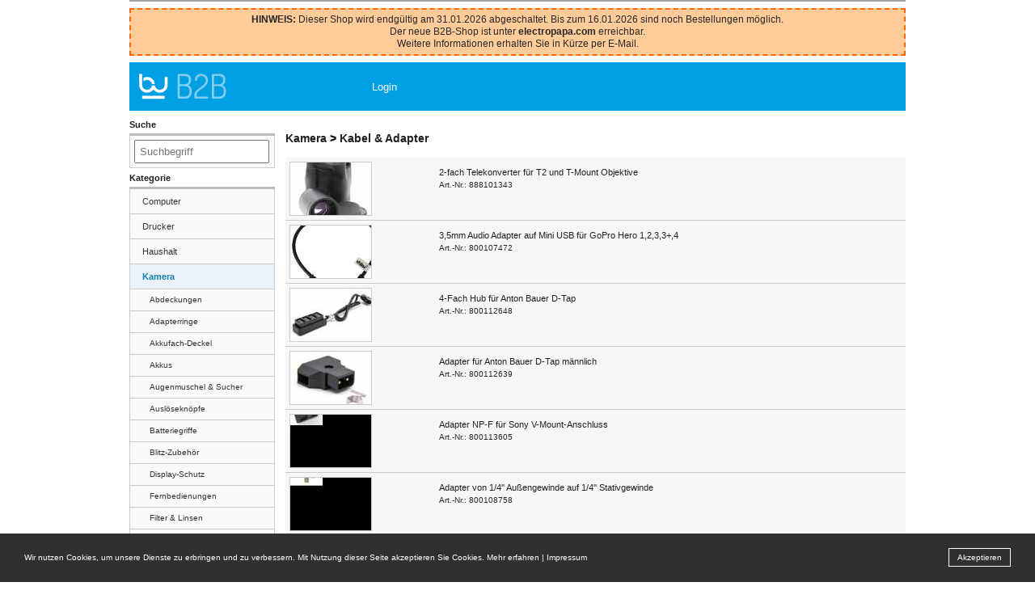

--- FILE ---
content_type: text/html; charset=UTF-8
request_url: https://vhbw-b2b.de/produkte/kamera/kabeladapter/a13/b31/
body_size: 12298
content:
<!DOCTYPE html PUBLIC "-//W3C//DTD XHTML 1.0 Transitional//EN"  "http://www.w3.org/TR/xhtml1/DTD/xhtml1-transitional.dtd">
<html xmlns="http://www.w3.org/1999/xhtml" xmlns:og="http://opengraphprotocol.org/schema/" xmlns:fb="http://www.facebook.com/2008/fbml">


<head>
<!-- Google Tag Manager -->
<script>(function(w,d,s,l,i){w[l]=w[l]||[];w[l].push({'gtm.start':
new Date().getTime(),event:'gtm.js'});var f=d.getElementsByTagName(s)[0],
j=d.createElement(s),dl=l!='dataLayer'?'&l='+l:'';j.async=true;j.src=
'https://www.googletagmanager.com/gtm.js?id='+i+dl;f.parentNode.insertBefore(j,f);
})(window,document,'script','dataLayer','GTM-5PG8DXH');</script>
<!-- End Google Tag Manager -->

  
      <title>Kabel &amp; Adapter -  - VHBW B2B Shop</title>
      <meta name="title" content="Kabel &amp; Adapter -  - VHBW B2B Shop">

      
      <meta name="language" content="deutsch">
      <meta name="content-language" content="de">
      <meta http-equiv="content-type" content="text/html; charset=UTF-8">
      <meta http-equiv="Content-Style-Type" content="text/css">
      <link rel="stylesheet" type="text/css" href="https://vhbw-b2b.de/css/css.css">
      <link rel="stylesheet" type="text/css" href="https://vhbw-b2b.de/css/fancybox.css.php">
      <link rel="stylesheet" type="text/css" href="https://vhbw-b2b.de/css/tinyslideshow.css">
      <link rel="stylesheet" type="text/css" href="https://vhbw-b2b.de/css/2023.css">

      <meta name="author" content="mi-service" >
      <META NAME="publisher" CONTENT="VHBW">
      <META NAME="copyright" CONTENT="VHBW">
      <META NAME="keywords" CONTENT="Kabel &amp; Adapter, ">
      <META NAME="description" CONTENT="Kabel &amp; Adapter -  - ">
      <META NAME="audience" CONTENT="Alle">
      <META NAME="expires" CONTENT="NEVER">
      <meta name="abstract" content="Kabel &amp; Adapter - ">
      <meta name="revisit-after" content="1 days">
      <meta name="robots" content="index,follow">
      <meta name="robots" content="FOLLOW">

<link rel="apple-touch-icon" sizes="60x60" href="/apple-touch-icon.png">
<link rel="icon" type="image/png" sizes="32x32" href="/favicon-32x32.png">
<link rel="icon" type="image/png" sizes="16x16" href="/favicon-16x16.png">
<link rel="manifest" href="/site.webmanifest">
<link rel="mask-icon" href="/safari-pinned-tab.svg" color="#5bbad5">
<meta name="msapplication-TileColor" content="#da532c">
<meta name="theme-color" content="#ffffff">

      <meta property="og:title" content="B&W" />
      <meta property="og:type" content="company" />
      <meta property="og:url" content="https://vhbw-b2b.de/" />
      <meta property="og:site_name" content="B&W" />      

      <script type="text/javascript" src="https://vhbw-b2b.de/js/function_shop.js"></script>
      <script type="text/javascript" src="https://ajax.googleapis.com/ajax/libs/jquery/1.4.4/jquery.min.js"></script>
      <script type="text/javascript" src="https://vhbw-b2b.de/js/jquery.fancybox-1.3.1.pack.js"></script>
            <script src="https://vhbw-b2b.de/js/jquery.lazyload.js"></script>


      <script type="text/javascript">
      $(function() {
          $("img").lazyload({
             placeholder : "https://vhbw-b2b.de/layout/grau.png",
             effect      : "fadeIn"
          });
      });
      </script>


      <script type="text/javascript">
                $(document).ready(function() {
                        $("a.zoom").fancybox({
                                'cycling'             : 'true',
                                'transitionIn'        : 'elastic',
                                'transitionOut'       : 'elastic',
                                'scrolling'       : 'auto',
                        });
                });
      </script>
</head>
<body>
<!-- Google Tag Manager (noscript) -->
<noscript><iframe src="https://www.googletagmanager.com/ns.html?id=GTM-5PG8DXH"
height="0" width="0" style="display:none;visibility:hidden"></iframe></noscript>
<!-- End Google Tag Manager (noscript) -->
<div id="seite">
  <div id="consumer_hint">
            
   </div>
   
      <div class="eol"><b>HINWEIS:</b> Dieser Shop wird endgültig am 31.01.2026 abgeschaltet. Bis zum 16.01.2026 sind noch Bestellungen möglich. <br />
Der neue B2B-Shop ist unter <b><a href="https://electropapa.com" target="_blank" style="color: rgb(40,40,40);">electropapa.com</a></b> erreichbar.  <br />
Weitere Informationen erhalten Sie in Kürze per E-Mail.</div>   
<div id="head">
     
     <div id="logo"><a href="https://vhbw-b2b.de/"><img src="https://vhbw-b2b.de/layout/bundw_b2b_logo.svg" alt=" B&W Geschäftskunden-Shop" border="0" title="B&W Geschäftskunden-Shop" width="130" height="60"/></a></div>
     <div id="topmenu1_left"></div><div id="topmenu1">
<!-- ################################################################################################################### -->
<!-- MENU - OBEN -->
<!-- ################################################################################################################### -->

<div class="menu"><ul></li><li><p><a href="https://vhbw-b2b.de/kunden/login.htm">Login</a></p></li></ul></div></div><div id="topmenu1_right"></div>
</div>

<div id="content">
          
       <div id="leftmenu">
  		  <div class="block-title"><strong></span>Suche</span></strong></div>
  		  <div class="block-top-border"></div>
            <div id="suche">
                                  <form onsubmit="document.forms[0].action = document.forms[0].action + window.document.forms[0].elements[1].value;" name="suchen" action="https://vhbw-b2b.de/produkte/kamera/kabeladapter/a13/b31/?suche=" method="POST">
                 <input type="Hidden" name="suche_on" value="1">
                 <input type="text" name="suche" size="15" style="width:153px; padding:5px; color:#808080;" placeholder="Suchbegriff" onfocus="this.value='';" spellcheck="false" autocorrect="off" autocapitalize="off">
                 </form>
            </div>

            <!-- Produktmenu inc_warengruppenmenu -->
            
<!-- ##################################################################################################################### -->
<!-- ## inc_warengruppenmenu2.php  -->
<!-- ##################################################################################################################### -->

<div class="block-title"><strong><span>Kategorie</span></strong></div><div class="block-top-border"></div><ul><li class="ebene1 td_gerade"><a class="ebene1" href="https://vhbw-b2b.de/produkte/computer/a15/" title="">Computer</a></li><li class="ebene1 td_ungerade"><a class="ebene1" href="https://vhbw-b2b.de/produkte/drucker/a14/" title="">Drucker</a></li><li class="ebene1 td_gerade"><a class="ebene1" href="https://vhbw-b2b.de/produkte/haushalt/a63/" title="">Haushalt</a></li><li class="ebene1 aktuell td_ungerade"><a class="ebene1 aktuell" href="https://vhbw-b2b.de/produkte/kamera/a13/" title="">Kamera</a></li><li class="ebene2 td_gerade border-top"><a class="ebene2" href="https://vhbw-b2b.de/produkte/kamera/abdeckungen/a13/b133/" title="">Abdeckungen</a></li><li class="ebene2 td_ungerade"><a class="ebene2" href="https://vhbw-b2b.de/produkte/kamera/adapterringe/a13/b135/" title="">Adapterringe</a></li><li class="ebene2 td_gerade"><a class="ebene2" href="https://vhbw-b2b.de/produkte/kamera/akkufach-deckel/a13/b134/" title="">Akkufach-Deckel</a></li><li class="ebene2 td_ungerade"><a class="ebene2" href="https://vhbw-b2b.de/produkte/kamera/akkus/a13/b38/" title="">Akkus</a></li><li class="ebene2 td_gerade"><a class="ebene2" href="https://vhbw-b2b.de/produkte/kamera/augenmuschelsucher/a13/b96/" title="">Augenmuschel & Sucher</a></li><li class="ebene2 td_ungerade"><a class="ebene2" href="https://vhbw-b2b.de/produkte/kamera/ausloeseknoepfe/a13/b136/" title="">Auslöseknöpfe</a></li><li class="ebene2 td_gerade"><a class="ebene2" href="https://vhbw-b2b.de/produkte/kamera/batteriegriffe/a13/b35/" title="">Batteriegriffe</a></li><li class="ebene2 td_ungerade"><a class="ebene2" href="https://vhbw-b2b.de/produkte/kamera/blitz-zubehoer/a13/b97/" title="">Blitz-Zubehör</a></li><li class="ebene2 td_gerade"><a class="ebene2" href="https://vhbw-b2b.de/produkte/kamera/display-schutz/a13/b84/" title="">Display-Schutz</a></li><li class="ebene2 td_ungerade"><a class="ebene2" href="https://vhbw-b2b.de/produkte/kamera/fernbedienungen/a13/b34/" title="">Fernbedienungen</a></li><li class="ebene2 td_gerade"><a class="ebene2" href="https://vhbw-b2b.de/produkte/kamera/filterlinsen/a13/b68/" title="">Filter & Linsen</a></li><li class="ebene2 td_ungerade"><a class="ebene2" href="https://vhbw-b2b.de/produkte/kamera/gegenlichtblenden/a13/b32/" title="">Gegenlichtblenden</a></li><li class="ebene2 td_gerade"><a class="ebene2" href="https://vhbw-b2b.de/produkte/kamera/halterungen/a13/b137/" title="">Halterungen</a></li><li class="ebene2 aktuell td_ungerade"><a class="ebene2 aktuell" href="https://vhbw-b2b.de/produkte/kamera/kabeladapter/a13/b31/" title="">Kabel & Adapter</a></li><li class="ebene2 td_gerade"><a class="ebene2" href="https://vhbw-b2b.de/produkte/kamera/ladegeraete/a13/b37/" title="">Ladegeräte</a></li><li class="ebene2 td_ungerade"><a class="ebene2" href="https://vhbw-b2b.de/produkte/kamera/netzteile/a13/b36/" title="">Netzteile</a></li><li class="ebene2 td_gerade"><a class="ebene2" href="https://vhbw-b2b.de/produkte/kamera/objektivdeckel/a13/b33/" title="">Objektivdeckel</a></li><li class="ebene2 td_ungerade"><a class="ebene2" href="https://vhbw-b2b.de/produkte/kamera/sonstiges/a13/b41/" title="">sonstiges</a></li><li class="ebene2 td_gerade"><a class="ebene2" href="https://vhbw-b2b.de/produkte/kamera/stative/a13/b69/" title="">Stative</a></li><li class="ebene2 td_ungerade"><a class="ebene2" href="https://vhbw-b2b.de/produkte/kamera/stativschrauben/a13/b138/" title="">Stativschrauben</a></li><li class="ebene2 td_gerade"><a class="ebene2" href="https://vhbw-b2b.de/produkte/kamera/taschen/a13/b95/" title="">Taschen</a></li><li class="ebene2 td_ungerade"><a class="ebene2" href="https://vhbw-b2b.de/produkte/kamera/teleskop-zubehoer/a13/b107/" title="">Teleskop-Zubehör</a></li><li class="ebene2 td_gerade"><a class="ebene2" href="https://vhbw-b2b.de/produkte/kamera/videoleuchten/a13/b30/" title="">Videoleuchten</a></li><li class="ebene2 td_ungerade"><a class="ebene2" href="https://vhbw-b2b.de/produkte/kamera/zoomringe/a13/b139/" title="">Zoomringe</a></li><li class="ebene1 td_gerade"><a class="ebene1" href="https://vhbw-b2b.de/produkte/mp3audio/a10/" title="">MP3 & Audio</a></li><li class="ebene1 td_ungerade"><a class="ebene1" href="https://vhbw-b2b.de/produkte/navigps/a11/" title="">Navi & GPS</a></li><li class="ebene1 td_gerade"><a class="ebene1" href="https://vhbw-b2b.de/produkte/telefon/a12/" title="">Telefon</a></li></ul>
       </div>
         
<!--HAUPTINHALT-->
<div id="daten3"><div id="daten2">
<!-- ##################################################################################################################### -->
<!-- ## Warengruppendaten -->
<div id="warengruppendaten"><h2><a class="ebene1 aktuell" href="https://vhbw-b2b.de/produkte/kamera/a13/" title="">Kamera</a> > <a class="ebene2 aktuell" href="https://vhbw-b2b.de/produkte/kamera/kabeladapter/a13/b31/" title="">Kabel & Adapter</a> </h2></div>
<!-- ##################################################################################################################### -->
<!-- ## Warengruppendaten - Untergruppen-->


<!-- ##################################################################################################################### -->
<!-- ## Warengruppendaten - Produkte-->

<div class="untergruppen_produkte"><input type="Hidden" name="st_bestellung" value="3"><div class="untergruppeliste"><table width="100%" border="1"><tr><td class="td100"><a href="https://vhbw-b2b.de/produkte/kamera/kabeladapter/a13/b31/184988/2fach_Telekonverter_fuer_T2_und_TMount_Objektive.htm" title="2-fach Telekonverter f&uuml;r T2 und T-Mount Objektive"><img class="prodimg2" width="100"  src="https://vhbw-b2b.de/produktbilder/100/65/800_888101343_1.jpg" alt="Produktbild: 2-fach Telekonverter f&uuml;r T2 und T-Mount Objektive" border="0"></a></td><td class="td350"><p><b><a href="https://vhbw-b2b.de/produkte/kamera/kabeladapter/a13/b31/184988/2fach_Telekonverter_fuer_T2_und_TMount_Objektive.htm" class="zumprodukt" title="2-fach Telekonverter f&uuml;r T2 und T-Mount Objektive bestellen">2-fach Telekonverter f&uuml;r T2 und T-Mount Objektive</a></b><br>Art.-Nr.: 888101343</p></td></tr></table></div><div class="untergruppeliste"><table width="100%" border="1"><tr><td class="td100"><a href="https://vhbw-b2b.de/produkte/kamera/kabeladapter/a13/b31/172467/35mm_Audio_Adapter_auf_Mini_USB_fuer_GoPro_Hero_12334.htm" title="3,5mm Audio Adapter auf Mini USB f&uuml;r GoPro Hero 1,2,3,3+,4"><img class="prodimg2" width="100"  src="https://vhbw-b2b.de/produktbilder/100/65/800_800107472_1.jpg" alt="Produktbild: 3,5mm Audio Adapter auf Mini USB f&uuml;r GoPro Hero 1,2,3,3+,4" border="0"></a></td><td class="td350"><p><b><a href="https://vhbw-b2b.de/produkte/kamera/kabeladapter/a13/b31/172467/35mm_Audio_Adapter_auf_Mini_USB_fuer_GoPro_Hero_12334.htm" class="zumprodukt" title="3,5mm Audio Adapter auf Mini USB f&uuml;r GoPro Hero 1,2,3,3+,4 bestellen">3,5mm Audio Adapter auf Mini USB f&uuml;r GoPro Hero 1,2,3,3+,4</a></b><br>Art.-Nr.: 800107472</p></td></tr></table></div><div class="untergruppeliste"><table width="100%" border="1"><tr><td class="td100"><a href="https://vhbw-b2b.de/produkte/kamera/kabeladapter/a13/b31/177686/4Fach_Hub_fuer_Anton_Bauer_DTap.htm" title="4-Fach Hub f&uuml;r Anton Bauer D-Tap"><img class="prodimg2" width="100"  src="https://vhbw-b2b.de/produktbilder/100/65/800_800112648_1.jpg" alt="Produktbild: 4-Fach Hub f&uuml;r Anton Bauer D-Tap" border="0"></a></td><td class="td350"><p><b><a href="https://vhbw-b2b.de/produkte/kamera/kabeladapter/a13/b31/177686/4Fach_Hub_fuer_Anton_Bauer_DTap.htm" class="zumprodukt" title="4-Fach Hub f&uuml;r Anton Bauer D-Tap bestellen">4-Fach Hub f&uuml;r Anton Bauer D-Tap</a></b><br>Art.-Nr.: 800112648</p></td></tr></table></div><div class="untergruppeliste"><table width="100%" border="1"><tr><td class="td100"><a href="https://vhbw-b2b.de/produkte/kamera/kabeladapter/a13/b31/177677/Adapter_fuer_Anton_Bauer_DTap_maennlich.htm" title="Adapter f&uuml;r Anton Bauer D-Tap m&auml;nnlich"><img class="prodimg2" width="100"  src="https://vhbw-b2b.de/produktbilder/100/65/800_800112639_1.jpg" alt="Produktbild: Adapter f&uuml;r Anton Bauer D-Tap m&auml;nnlich" border="0"></a></td><td class="td350"><p><b><a href="https://vhbw-b2b.de/produkte/kamera/kabeladapter/a13/b31/177677/Adapter_fuer_Anton_Bauer_DTap_maennlich.htm" class="zumprodukt" title="Adapter f&uuml;r Anton Bauer D-Tap m&auml;nnlich bestellen">Adapter f&uuml;r Anton Bauer D-Tap m&auml;nnlich</a></b><br>Art.-Nr.: 800112639</p></td></tr></table></div><div class="untergruppeliste"><table width="100%" border="1"><tr><td class="td100"><a href="https://vhbw-b2b.de/produkte/kamera/kabeladapter/a13/b31/178658/Adapter_NPF_fuer_Sony_VMountAnschluss.htm" title="Adapter NP-F f&uuml;r Sony V-Mount-Anschluss"><img class="prodimg2" width="100"  src="https://vhbw-b2b.de/produktbilder/100/65/800_800113605_1.jpg" alt="Produktbild: Adapter NP-F f&uuml;r Sony V-Mount-Anschluss" border="0"></a></td><td class="td350"><p><b><a href="https://vhbw-b2b.de/produkte/kamera/kabeladapter/a13/b31/178658/Adapter_NPF_fuer_Sony_VMountAnschluss.htm" class="zumprodukt" title="Adapter NP-F f&uuml;r Sony V-Mount-Anschluss bestellen">Adapter NP-F f&uuml;r Sony V-Mount-Anschluss</a></b><br>Art.-Nr.: 800113605</p></td></tr></table></div><div class="untergruppeliste"><table width="100%" border="1"><tr><td class="td100"><a href="https://vhbw-b2b.de/produkte/kamera/kabeladapter/a13/b31/173760/Adapter_von_14039039_Aussengewinde_auf_14039039_Stativgewinde.htm" title="Adapter von 1/4&#039;&#039; Au&szlig;engewinde auf 1/4&#039;&#039; Stativgewinde"><img class="prodimg2" width="100"  src="https://vhbw-b2b.de/produktbilder/100/65/800_800108758_1.jpg" alt="Produktbild: Adapter von 1/4&#039;&#039; Au&szlig;engewinde auf 1/4&#039;&#039; Stativgewinde" border="0"></a></td><td class="td350"><p><b><a href="https://vhbw-b2b.de/produkte/kamera/kabeladapter/a13/b31/173760/Adapter_von_14039039_Aussengewinde_auf_14039039_Stativgewinde.htm" class="zumprodukt" title="Adapter von 1/4&#039;&#039; Au&szlig;engewinde auf 1/4&#039;&#039; Stativgewinde bestellen">Adapter von 1/4&#039;&#039; Au&szlig;engewinde auf 1/4&#039;&#039; Stativgewinde</a></b><br>Art.-Nr.: 800108758</p></td></tr></table></div><div class="untergruppeliste"><table width="100%" border="1"><tr><td class="td100"><a href="https://vhbw-b2b.de/produkte/kamera/kabeladapter/a13/b31/171046/Adapter_von_14039039_Innengewinde_auf_38039039_Stativgewinde.htm" title="Adapter von 1/4&#039;&#039; Innengewinde auf 3/8&#039;&#039; Stativgewinde"><img class="prodimg2" width="100"  src="https://vhbw-b2b.de/produktbilder/100/65/800_800106071_1.jpg" alt="Produktbild: Adapter von 1/4&#039;&#039; Innengewinde auf 3/8&#039;&#039; Stativgewinde" border="0"></a></td><td class="td350"><p><b><a href="https://vhbw-b2b.de/produkte/kamera/kabeladapter/a13/b31/171046/Adapter_von_14039039_Innengewinde_auf_38039039_Stativgewinde.htm" class="zumprodukt" title="Adapter von 1/4&#039;&#039; Innengewinde auf 3/8&#039;&#039; Stativgewinde bestellen">Adapter von 1/4&#039;&#039; Innengewinde auf 3/8&#039;&#039; Stativgewinde</a></b><br>Art.-Nr.: 800106071</p></td></tr></table></div><div class="untergruppeliste"><table width="100%" border="1"><tr><td class="td100"><a href="https://vhbw-b2b.de/produkte/kamera/kabeladapter/a13/b31/177687/Adapter_von_Anton_Bauer_Dionic_DTap_auf_XLR_4Pin.htm" title="Adapter von Anton Bauer Dionic D-Tap auf XLR 4-Pin"><img class="prodimg2" width="100"  src="https://vhbw-b2b.de/produktbilder/100/65/800_800112649_1.jpg" alt="Produktbild: Adapter von Anton Bauer Dionic D-Tap auf XLR 4-Pin" border="0"></a></td><td class="td350"><p><b><a href="https://vhbw-b2b.de/produkte/kamera/kabeladapter/a13/b31/177687/Adapter_von_Anton_Bauer_Dionic_DTap_auf_XLR_4Pin.htm" class="zumprodukt" title="Adapter von Anton Bauer Dionic D-Tap auf XLR 4-Pin bestellen">Adapter von Anton Bauer Dionic D-Tap auf XLR 4-Pin</a></b><br>Art.-Nr.: 800112649</p></td></tr></table></div><div class="untergruppeliste"><table width="100%" border="1"><tr><td class="td100"><a href="https://vhbw-b2b.de/produkte/kamera/kabeladapter/a13/b31/177698/Adapter_von_DTap_auf_2x_USB_weiblich.htm" title="Adapter von D-Tap auf 2x USB weiblich"><img class="prodimg2" width="100"  src="https://vhbw-b2b.de/produktbilder/100/65/800_800112660_1.jpg" alt="Produktbild: Adapter von D-Tap auf 2x USB weiblich" border="0"></a></td><td class="td350"><p><b><a href="https://vhbw-b2b.de/produkte/kamera/kabeladapter/a13/b31/177698/Adapter_von_DTap_auf_2x_USB_weiblich.htm" class="zumprodukt" title="Adapter von D-Tap auf 2x USB weiblich bestellen">Adapter von D-Tap auf 2x USB weiblich</a></b><br>Art.-Nr.: 800112660</p></td></tr></table></div><div class="untergruppeliste"><table width="100%" border="1"><tr><td class="td100"><a href="https://vhbw-b2b.de/produkte/kamera/kabeladapter/a13/b31/177689/AdapterKabel_von_Anton_Bauer_DTap_M_auf_DTap_W.htm" title="Adapter-Kabel von Anton Bauer D-Tap (M) auf D-Tap (W)"><img class="prodimg2" width="100"  src="https://vhbw-b2b.de/produktbilder/100/65/800_800112651_1.jpg" alt="Produktbild: Adapter-Kabel von Anton Bauer D-Tap (M) auf D-Tap (W)" border="0"></a></td><td class="td350"><p><b><a href="https://vhbw-b2b.de/produkte/kamera/kabeladapter/a13/b31/177689/AdapterKabel_von_Anton_Bauer_DTap_M_auf_DTap_W.htm" class="zumprodukt" title="Adapter-Kabel von Anton Bauer D-Tap (M) auf D-Tap (W) bestellen">Adapter-Kabel von Anton Bauer D-Tap (M) auf D-Tap (W)</a></b><br>Art.-Nr.: 800112651</p></td></tr></table></div><div class="untergruppeliste"><table width="100%" border="1"><tr><td class="td100"><a href="https://vhbw-b2b.de/produkte/kamera/kabeladapter/a13/b31/180136/Adapterkabel_DTap_auf_55mm_x_25mmNetzteilStecker.htm" title="Adapterkabel D-Tap auf 5,5mm x 2,5mm-Netzteil-Stecker"><img class="prodimg2" width="100"  src="https://vhbw-b2b.de/produktbilder/100/65/800_800115013_1.jpg" alt="Produktbild: Adapterkabel D-Tap auf 5,5mm x 2,5mm-Netzteil-Stecker" border="0"></a></td><td class="td350"><p><b><a href="https://vhbw-b2b.de/produkte/kamera/kabeladapter/a13/b31/180136/Adapterkabel_DTap_auf_55mm_x_25mmNetzteilStecker.htm" class="zumprodukt" title="Adapterkabel D-Tap auf 5,5mm x 2,5mm-Netzteil-Stecker bestellen">Adapterkabel D-Tap auf 5,5mm x 2,5mm-Netzteil-Stecker</a></b><br>Art.-Nr.: 800115013</p></td></tr></table></div><div class="untergruppeliste"><table width="100%" border="1"><tr><td class="td100"><a href="https://vhbw-b2b.de/produkte/kamera/kabeladapter/a13/b31/74933/Adapterkabel_fuer_Sony_wie_VMCUAM1.htm" title="Adapterkabel f&uuml;r Sony wie VMC-UAM1"><img class="prodimg2" width="100"  src="https://vhbw-b2b.de/produktbilder/100/65/800_800102482_1.jpg" alt="Produktbild: Adapterkabel f&uuml;r Sony wie VMC-UAM1" border="0"></a></td><td class="td350"><p><b><a href="https://vhbw-b2b.de/produkte/kamera/kabeladapter/a13/b31/74933/Adapterkabel_fuer_Sony_wie_VMCUAM1.htm" class="zumprodukt" title="Adapterkabel f&uuml;r Sony wie VMC-UAM1 bestellen">Adapterkabel f&uuml;r Sony wie VMC-UAM1</a></b><br>Art.-Nr.: 800102482</p></td></tr></table></div><div class="untergruppeliste"><table width="100%" border="1"><tr><td class="td100"><a href="https://vhbw-b2b.de/produkte/kamera/kabeladapter/a13/b31/177680/Akkuplatte_fuer_Anton_Bauer_Gold_Mount_mit_DTapAnschluss.htm" title="Akkuplatte f&uuml;r Anton Bauer Gold Mount mit D-Tap-Anschluss"><img class="prodimg2" width="100"  src="https://vhbw-b2b.de/produktbilder/100/65/800_800112642_1.jpg" alt="Produktbild: Akkuplatte f&uuml;r Anton Bauer Gold Mount mit D-Tap-Anschluss" border="0"></a></td><td class="td350"><p><b><a href="https://vhbw-b2b.de/produkte/kamera/kabeladapter/a13/b31/177680/Akkuplatte_fuer_Anton_Bauer_Gold_Mount_mit_DTapAnschluss.htm" class="zumprodukt" title="Akkuplatte f&uuml;r Anton Bauer Gold Mount mit D-Tap-Anschluss bestellen">Akkuplatte f&uuml;r Anton Bauer Gold Mount mit D-Tap-Anschluss</a></b><br>Art.-Nr.: 800112642</p></td></tr></table></div><div class="untergruppeliste"><table width="100%" border="1"><tr><td class="td100"><a href="https://vhbw-b2b.de/produkte/kamera/kabeladapter/a13/b31/177681/Akkuplatte_fuer_Sony_VMountAnschluss.htm" title="Akkuplatte f&uuml;r Sony V-Mount-Anschluss"><img class="prodimg2" width="100"  src="https://vhbw-b2b.de/produktbilder/100/65/800_800112643_1.jpg" alt="Produktbild: Akkuplatte f&uuml;r Sony V-Mount-Anschluss" border="0"></a></td><td class="td350"><p><b><a href="https://vhbw-b2b.de/produkte/kamera/kabeladapter/a13/b31/177681/Akkuplatte_fuer_Sony_VMountAnschluss.htm" class="zumprodukt" title="Akkuplatte f&uuml;r Sony V-Mount-Anschluss bestellen">Akkuplatte f&uuml;r Sony V-Mount-Anschluss</a></b><br>Art.-Nr.: 800112643</p></td></tr></table></div><div class="untergruppeliste"><table width="100%" border="1"><tr><td class="td100"><a href="https://vhbw-b2b.de/produkte/kamera/kabeladapter/a13/b31/183954/AusloeserAnschlusskabel_DC0_spiralfoermig_fuer_Nikon_D800_D810_ua.htm" title="Ausl&ouml;ser-Anschlusskabel DC0 spiralf&ouml;rmig f&uuml;r Nikon D800, D810 u.a."><img class="prodimg2" width="100"  src="https://vhbw-b2b.de/produktbilder/100/65/800_888100593_1.jpg" alt="Produktbild: Ausl&ouml;ser-Anschlusskabel DC0 spiralf&ouml;rmig f&uuml;r Nikon D800, D810 u.a." border="0"></a></td><td class="td350"><p><b><a href="https://vhbw-b2b.de/produkte/kamera/kabeladapter/a13/b31/183954/AusloeserAnschlusskabel_DC0_spiralfoermig_fuer_Nikon_D800_D810_ua.htm" class="zumprodukt" title="Ausl&ouml;ser-Anschlusskabel DC0 spiralf&ouml;rmig f&uuml;r Nikon D800, D810 u.a. bestellen">Ausl&ouml;ser-Anschlusskabel DC0 spiralf&ouml;rmig f&uuml;r Nikon D800, D810 u.a.</a></b><br>Art.-Nr.: 888100593</p></td></tr></table></div><div class="untergruppeliste"><table width="100%" border="1"><tr><td class="td100"><a href="https://vhbw-b2b.de/produkte/kamera/kabeladapter/a13/b31/183955/AusloeserAnschlusskabel_DC2_spiralfoermig_fuer_Nikon_DF_D7500_ua.htm" title="Ausl&ouml;ser-Anschlusskabel DC2 spiralf&ouml;rmig f&uuml;r Nikon DF, D7500 u.a."><img class="prodimg2" width="100"  src="https://vhbw-b2b.de/produktbilder/100/65/800_888100594_1.jpg" alt="Produktbild: Ausl&ouml;ser-Anschlusskabel DC2 spiralf&ouml;rmig f&uuml;r Nikon DF, D7500 u.a." border="0"></a></td><td class="td350"><p><b><a href="https://vhbw-b2b.de/produkte/kamera/kabeladapter/a13/b31/183955/AusloeserAnschlusskabel_DC2_spiralfoermig_fuer_Nikon_DF_D7500_ua.htm" class="zumprodukt" title="Ausl&ouml;ser-Anschlusskabel DC2 spiralf&ouml;rmig f&uuml;r Nikon DF, D7500 u.a. bestellen">Ausl&ouml;ser-Anschlusskabel DC2 spiralf&ouml;rmig f&uuml;r Nikon DF, D7500 u.a.</a></b><br>Art.-Nr.: 888100594</p></td></tr></table></div><div class="untergruppeliste"><table width="100%" border="1"><tr><td class="td100"><a href="https://vhbw-b2b.de/produkte/kamera/kabeladapter/a13/b31/183961/AusloeserAnschlusskabel_E2_spiralfoermig_fuer_Fujifilm_X30_XT20_ua.htm" title="Ausl&ouml;ser-Anschlusskabel E2 spiralf&ouml;rmig f&uuml;r Fujifilm X30, X-T20 u.a."><img class="prodimg2" width="100"  src="https://vhbw-b2b.de/produktbilder/100/65/800_888100600_1.jpg" alt="Produktbild: Ausl&ouml;ser-Anschlusskabel E2 spiralf&ouml;rmig f&uuml;r Fujifilm X30, X-T20 u.a." border="0"></a></td><td class="td350"><p><b><a href="https://vhbw-b2b.de/produkte/kamera/kabeladapter/a13/b31/183961/AusloeserAnschlusskabel_E2_spiralfoermig_fuer_Fujifilm_X30_XT20_ua.htm" class="zumprodukt" title="Ausl&ouml;ser-Anschlusskabel E2 spiralf&ouml;rmig f&uuml;r Fujifilm X30, X-T20 u.a. bestellen">Ausl&ouml;ser-Anschlusskabel E2 spiralf&ouml;rmig f&uuml;r Fujifilm X30, X-T20 u.a.</a></b><br>Art.-Nr.: 888100600</p></td></tr></table></div><div class="untergruppeliste"><table width="100%" border="1"><tr><td class="td100"><a href="https://vhbw-b2b.de/produkte/kamera/kabeladapter/a13/b31/183957/AusloeserAnschlusskabel_E3_spiralfoermig_fuer_Canon_EOS_M5_M6_ua.htm" title="Ausl&ouml;ser-Anschlusskabel E3 spiralf&ouml;rmig f&uuml;r Canon EOS M5, M6 u.a."><img class="prodimg2" width="100"  src="https://vhbw-b2b.de/produktbilder/100/65/800_888100596_1.jpg" alt="Produktbild: Ausl&ouml;ser-Anschlusskabel E3 spiralf&ouml;rmig f&uuml;r Canon EOS M5, M6 u.a." border="0"></a></td><td class="td350"><p><b><a href="https://vhbw-b2b.de/produkte/kamera/kabeladapter/a13/b31/183957/AusloeserAnschlusskabel_E3_spiralfoermig_fuer_Canon_EOS_M5_M6_ua.htm" class="zumprodukt" title="Ausl&ouml;ser-Anschlusskabel E3 spiralf&ouml;rmig f&uuml;r Canon EOS M5, M6 u.a. bestellen">Ausl&ouml;ser-Anschlusskabel E3 spiralf&ouml;rmig f&uuml;r Canon EOS M5, M6 u.a.</a></b><br>Art.-Nr.: 888100596</p></td></tr></table></div><div class="untergruppeliste"><table width="100%" border="1"><tr><td class="td100"><a href="https://vhbw-b2b.de/produkte/kamera/kabeladapter/a13/b31/190184/AusloeserAnschlusskabel_fuer_Nikon_D7000_wie_DC2_mit_90_Grad_Stecker_ua.htm" title="Ausl&ouml;ser-Anschlusskabel f&uuml;r Nikon D7000 wie DC2 mit 90 Grad Stecker u.a."><img class="prodimg2" width="100"  src="https://vhbw-b2b.de/produktbilder/100/65/800_888300821_1.jpg" alt="Produktbild: Ausl&ouml;ser-Anschlusskabel f&uuml;r Nikon D7000 wie DC2 mit 90 Grad Stecker u.a." border="0"></a></td><td class="td350"><p><b><a href="https://vhbw-b2b.de/produkte/kamera/kabeladapter/a13/b31/190184/AusloeserAnschlusskabel_fuer_Nikon_D7000_wie_DC2_mit_90_Grad_Stecker_ua.htm" class="zumprodukt" title="Ausl&ouml;ser-Anschlusskabel f&uuml;r Nikon D7000 wie DC2 mit 90 Grad Stecker u.a. bestellen">Ausl&ouml;ser-Anschlusskabel f&uuml;r Nikon D7000 wie DC2 mit 90 Grad Stecker u.a.</a></b><br>Art.-Nr.: 888300821</p></td></tr></table></div><div class="untergruppeliste"><table width="100%" border="1"><tr><td class="td100"><a href="https://vhbw-b2b.de/produkte/kamera/kabeladapter/a13/b31/183950/AusloeserAnschlusskabel_L1_fuer_Panasonic_DCGH5_DMCFZ30_ua.htm" title="Ausl&ouml;ser-Anschlusskabel L1 f&uuml;r Panasonic DC-GH5, DMC-FZ30 u.a."><img class="prodimg2" width="100"  src="https://vhbw-b2b.de/produktbilder/100/65/800_888100589_1.jpg" alt="Produktbild: Ausl&ouml;ser-Anschlusskabel L1 f&uuml;r Panasonic DC-GH5, DMC-FZ30 u.a." border="0"></a></td><td class="td350"><p><b><a href="https://vhbw-b2b.de/produkte/kamera/kabeladapter/a13/b31/183950/AusloeserAnschlusskabel_L1_fuer_Panasonic_DCGH5_DMCFZ30_ua.htm" class="zumprodukt" title="Ausl&ouml;ser-Anschlusskabel L1 f&uuml;r Panasonic DC-GH5, DMC-FZ30 u.a. bestellen">Ausl&ouml;ser-Anschlusskabel L1 f&uuml;r Panasonic DC-GH5, DMC-FZ30 u.a.</a></b><br>Art.-Nr.: 888100589</p></td></tr></table></div><div class="untergruppeliste"><table width="100%" border="1"><tr><td class="td100"><a href="https://vhbw-b2b.de/produkte/kamera/kabeladapter/a13/b31/183959/AusloeserAnschlusskabel_L1_spiralfoermig_fuer_Panasonic_DCGH5_DMCFZ30_ua.htm" title="Ausl&ouml;ser-Anschlusskabel L1 spiralf&ouml;rmig f&uuml;r Panasonic DC-GH5, DMC-FZ30 u.a."><img class="prodimg2" width="100"  src="https://vhbw-b2b.de/produktbilder/100/65/800_888100598_1.jpg" alt="Produktbild: Ausl&ouml;ser-Anschlusskabel L1 spiralf&ouml;rmig f&uuml;r Panasonic DC-GH5, DMC-FZ30 u.a." border="0"></a></td><td class="td350"><p><b><a href="https://vhbw-b2b.de/produkte/kamera/kabeladapter/a13/b31/183959/AusloeserAnschlusskabel_L1_spiralfoermig_fuer_Panasonic_DCGH5_DMCFZ30_ua.htm" class="zumprodukt" title="Ausl&ouml;ser-Anschlusskabel L1 spiralf&ouml;rmig f&uuml;r Panasonic DC-GH5, DMC-FZ30 u.a. bestellen">Ausl&ouml;ser-Anschlusskabel L1 spiralf&ouml;rmig f&uuml;r Panasonic DC-GH5, DMC-FZ30 u.a.</a></b><br>Art.-Nr.: 888100598</p></td></tr></table></div><div class="untergruppeliste"><table width="100%" border="1"><tr><td class="td100"><a href="https://vhbw-b2b.de/produkte/kamera/kabeladapter/a13/b31/183956/AusloeserAnschlusskabel_N3_spiralfoermig_fuer_Canon_EOS_1D_5D_Mark_II_ua.htm" title="Ausl&ouml;ser-Anschlusskabel N3 spiralf&ouml;rmig f&uuml;r Canon EOS 1D, 5D Mark II u.a."><img class="prodimg2" width="100"  src="https://vhbw-b2b.de/produktbilder/100/65/800_888100595_1.jpg" alt="Produktbild: Ausl&ouml;ser-Anschlusskabel N3 spiralf&ouml;rmig f&uuml;r Canon EOS 1D, 5D Mark II u.a." border="0"></a></td><td class="td350"><p><b><a href="https://vhbw-b2b.de/produkte/kamera/kabeladapter/a13/b31/183956/AusloeserAnschlusskabel_N3_spiralfoermig_fuer_Canon_EOS_1D_5D_Mark_II_ua.htm" class="zumprodukt" title="Ausl&ouml;ser-Anschlusskabel N3 spiralf&ouml;rmig f&uuml;r Canon EOS 1D, 5D Mark II u.a. bestellen">Ausl&ouml;ser-Anschlusskabel N3 spiralf&ouml;rmig f&uuml;r Canon EOS 1D, 5D Mark II u.a.</a></b><br>Art.-Nr.: 888100595</p></td></tr></table></div><div class="untergruppeliste"><table width="100%" border="1"><tr><td class="td100"><a href="https://vhbw-b2b.de/produkte/kamera/kabeladapter/a13/b31/175388/AusloeserAnschlusskabel_passend_fuer_Canon_EOS_5d_Mark_II_III_6D_ua.htm" title="Ausl&ouml;ser-Anschlusskabel passend f&uuml;r Canon EOS 5d Mark II, III, 6D u.a."><img class="prodimg2" width="100"  src="https://vhbw-b2b.de/produktbilder/100/65/800_800110363_1.jpg" alt="Produktbild: Ausl&ouml;ser-Anschlusskabel passend f&uuml;r Canon EOS 5d Mark II, III, 6D u.a." border="0"></a></td><td class="td350"><p><b><a href="https://vhbw-b2b.de/produkte/kamera/kabeladapter/a13/b31/175388/AusloeserAnschlusskabel_passend_fuer_Canon_EOS_5d_Mark_II_III_6D_ua.htm" class="zumprodukt" title="Ausl&ouml;ser-Anschlusskabel passend f&uuml;r Canon EOS 5d Mark II, III, 6D u.a. bestellen">Ausl&ouml;ser-Anschlusskabel passend f&uuml;r Canon EOS 5d Mark II, III, 6D u.a.</a></b><br>Art.-Nr.: 800110363</p></td></tr></table></div><div class="untergruppeliste"><table width="100%" border="1"><tr><td class="td100"><a href="https://vhbw-b2b.de/produkte/kamera/kabeladapter/a13/b31/175387/AusloeserAnschlusskabel_passend_fuer_Canon_EOS_700D_1100D_uva.htm" title="Ausl&ouml;ser-Anschlusskabel passend f&uuml;r Canon EOS 700D, 1100D u.v.a."><img class="prodimg2" width="100"  src="https://vhbw-b2b.de/produktbilder/100/65/800_800110362_1.jpg" alt="Produktbild: Ausl&ouml;ser-Anschlusskabel passend f&uuml;r Canon EOS 700D, 1100D u.v.a." border="0"></a></td><td class="td350"><p><b><a href="https://vhbw-b2b.de/produkte/kamera/kabeladapter/a13/b31/175387/AusloeserAnschlusskabel_passend_fuer_Canon_EOS_700D_1100D_uva.htm" class="zumprodukt" title="Ausl&ouml;ser-Anschlusskabel passend f&uuml;r Canon EOS 700D, 1100D u.v.a. bestellen">Ausl&ouml;ser-Anschlusskabel passend f&uuml;r Canon EOS 700D, 1100D u.v.a.</a></b><br>Art.-Nr.: 800110362</p></td></tr></table></div><div class="untergruppeliste"><table width="100%" border="1"><tr><td class="td100"><a href="https://vhbw-b2b.de/produkte/kamera/kabeladapter/a13/b31/175390/AusloeserAnschlusskabel_passend_fuer_Nikon_D3300_D5500_D7200_ua.htm" title="Ausl&ouml;ser-Anschlusskabel passend f&uuml;r Nikon D3300, D5500, D7200 u.a."><img class="prodimg2" width="100"  src="https://vhbw-b2b.de/produktbilder/100/65/800_800110365_1.jpg" alt="Produktbild: Ausl&ouml;ser-Anschlusskabel passend f&uuml;r Nikon D3300, D5500, D7200 u.a." border="0"></a></td><td class="td350"><p><b><a href="https://vhbw-b2b.de/produkte/kamera/kabeladapter/a13/b31/175390/AusloeserAnschlusskabel_passend_fuer_Nikon_D3300_D5500_D7200_ua.htm" class="zumprodukt" title="Ausl&ouml;ser-Anschlusskabel passend f&uuml;r Nikon D3300, D5500, D7200 u.a. bestellen">Ausl&ouml;ser-Anschlusskabel passend f&uuml;r Nikon D3300, D5500, D7200 u.a.</a></b><br>Art.-Nr.: 800110365</p></td></tr></table></div><div class="untergruppeliste"><table width="100%" border="1"><tr><td class="td100"><a href="https://vhbw-b2b.de/produkte/kamera/kabeladapter/a13/b31/183960/AusloeserAnschlusskabel_S2_spiralfoermig_fuer_Sony_Alpha_A9_A7_ua.htm" title="Ausl&ouml;ser-Anschlusskabel S2 spiralf&ouml;rmig f&uuml;r Sony Alpha A9, A7 u.a."><img class="prodimg2" width="100"  src="https://vhbw-b2b.de/produktbilder/100/65/800_888100599_1.jpg" alt="Produktbild: Ausl&ouml;ser-Anschlusskabel S2 spiralf&ouml;rmig f&uuml;r Sony Alpha A9, A7 u.a." border="0"></a></td><td class="td350"><p><b><a href="https://vhbw-b2b.de/produkte/kamera/kabeladapter/a13/b31/183960/AusloeserAnschlusskabel_S2_spiralfoermig_fuer_Sony_Alpha_A9_A7_ua.htm" class="zumprodukt" title="Ausl&ouml;ser-Anschlusskabel S2 spiralf&ouml;rmig f&uuml;r Sony Alpha A9, A7 u.a. bestellen">Ausl&ouml;ser-Anschlusskabel S2 spiralf&ouml;rmig f&uuml;r Sony Alpha A9, A7 u.a.</a></b><br>Art.-Nr.: 888100599</p></td></tr></table></div><div class="untergruppeliste"><table width="100%" border="1"><tr><td class="td100"><a href="https://vhbw-b2b.de/produkte/kamera/kabeladapter/a13/b31/183962/AusloeserAnschlusskabel_UC1_spiralfoermig_fuer_Olympus_E30_Pen_EPL2_ua.htm" title="Ausl&ouml;ser-Anschlusskabel UC1 spiralf&ouml;rmig f&uuml;r Olympus E-30, Pen E-PL2 u.a."><img class="prodimg2" width="100"  src="https://vhbw-b2b.de/produktbilder/100/65/800_888100601_1.jpg" alt="Produktbild: Ausl&ouml;ser-Anschlusskabel UC1 spiralf&ouml;rmig f&uuml;r Olympus E-30, Pen E-PL2 u.a." border="0"></a></td><td class="td350"><p><b><a href="https://vhbw-b2b.de/produkte/kamera/kabeladapter/a13/b31/183962/AusloeserAnschlusskabel_UC1_spiralfoermig_fuer_Olympus_E30_Pen_EPL2_ua.htm" class="zumprodukt" title="Ausl&ouml;ser-Anschlusskabel UC1 spiralf&ouml;rmig f&uuml;r Olympus E-30, Pen E-PL2 u.a. bestellen">Ausl&ouml;ser-Anschlusskabel UC1 spiralf&ouml;rmig f&uuml;r Olympus E-30, Pen E-PL2 u.a.</a></b><br>Art.-Nr.: 888100601</p></td></tr></table></div><div class="untergruppeliste"><table width="100%" border="1"><tr><td class="td100"><a href="https://vhbw-b2b.de/produkte/kamera/kabeladapter/a13/b31/49788/AVKabel_fuer_Canon_wie_STV250N.htm" title="AV-Kabel f&uuml;r Canon wie STV-250N"><img class="prodimg2" width="100"  src="https://vhbw-b2b.de/produktbilder/100/65/800_800102134_1.jpg" alt="Produktbild: AV-Kabel f&uuml;r Canon wie STV-250N" border="0"></a></td><td class="td350"><p><b><a href="https://vhbw-b2b.de/produkte/kamera/kabeladapter/a13/b31/49788/AVKabel_fuer_Canon_wie_STV250N.htm" class="zumprodukt" title="AV-Kabel f&uuml;r Canon wie STV-250N bestellen">AV-Kabel f&uuml;r Canon wie STV-250N</a></b><br>Art.-Nr.: 800102134</p></td></tr></table></div><div class="untergruppeliste"><table width="100%" border="1"><tr><td class="td100"><a href="https://vhbw-b2b.de/produkte/kamera/kabeladapter/a13/b31/170275/AVKabel_fuer_Nikon_wie_EGCP14_Olympus_CBAVC5_ua.htm" title="AV-Kabel f&uuml;r Nikon wie EG-CP14, Olympus CB-AVC5 u.a."><img class="prodimg2" width="100"  src="https://vhbw-b2b.de/produktbilder/100/65/800_800105308_1.jpg" alt="Produktbild: AV-Kabel f&uuml;r Nikon wie EG-CP14, Olympus CB-AVC5 u.a." border="0"></a></td><td class="td350"><p><b><a href="https://vhbw-b2b.de/produkte/kamera/kabeladapter/a13/b31/170275/AVKabel_fuer_Nikon_wie_EGCP14_Olympus_CBAVC5_ua.htm" class="zumprodukt" title="AV-Kabel f&uuml;r Nikon wie EG-CP14, Olympus CB-AVC5 u.a. bestellen">AV-Kabel f&uuml;r Nikon wie EG-CP14, Olympus CB-AVC5 u.a.</a></b><br>Art.-Nr.: 800105308</p></td></tr></table></div><div class="untergruppeliste"><table width="100%" border="1"><tr><td class="td100"><a href="https://vhbw-b2b.de/produkte/kamera/kabeladapter/a13/b31/48068/AVKabel_fuer_Olympus_wie_CBUSB5Geraete.htm" title="AV-Kabel f&uuml;r Olympus wie CB-USB5-Ger&auml;te"><img class="prodimg2" width="100"  src="https://vhbw-b2b.de/produktbilder/100/65/800_800102101_1.jpg" alt="Produktbild: AV-Kabel f&uuml;r Olympus wie CB-USB5-Ger&auml;te" border="0"></a></td><td class="td350"><p><b><a href="https://vhbw-b2b.de/produkte/kamera/kabeladapter/a13/b31/48068/AVKabel_fuer_Olympus_wie_CBUSB5Geraete.htm" class="zumprodukt" title="AV-Kabel f&uuml;r Olympus wie CB-USB5-Ger&auml;te bestellen">AV-Kabel f&uuml;r Olympus wie CB-USB5-Ger&auml;te</a></b><br>Art.-Nr.: 800102101</p></td></tr></table></div><div class="untergruppeliste"><table width="100%" border="1"><tr><td class="td100"><a href="https://vhbw-b2b.de/produkte/kamera/kabeladapter/a13/b31/49793/AVKabel_fuer_Sony_wie_VMC20FR.htm" title="AV-Kabel f&uuml;r Sony wie VMC-20FR"><img class="prodimg2" width="100"  src="https://vhbw-b2b.de/produktbilder/100/65/800_800102139_1.jpg" alt="Produktbild: AV-Kabel f&uuml;r Sony wie VMC-20FR" border="0"></a></td><td class="td350"><p><b><a href="https://vhbw-b2b.de/produkte/kamera/kabeladapter/a13/b31/49793/AVKabel_fuer_Sony_wie_VMC20FR.htm" class="zumprodukt" title="AV-Kabel f&uuml;r Sony wie VMC-20FR bestellen">AV-Kabel f&uuml;r Sony wie VMC-20FR</a></b><br>Art.-Nr.: 800102139</p></td></tr></table></div><div class="untergruppeliste"><table width="100%" border="1"><tr><td class="td100"><a href="https://vhbw-b2b.de/produkte/kamera/kabeladapter/a13/b31/49794/AVKabel_fuer_Sony_wie_VMC30FS.htm" title="AV-Kabel f&uuml;r Sony wie VMC-30FS"><img class="prodimg2" width="100"  src="https://vhbw-b2b.de/produktbilder/100/65/800_800102140_1.jpg" alt="Produktbild: AV-Kabel f&uuml;r Sony wie VMC-30FS" border="0"></a></td><td class="td350"><p><b><a href="https://vhbw-b2b.de/produkte/kamera/kabeladapter/a13/b31/49794/AVKabel_fuer_Sony_wie_VMC30FS.htm" class="zumprodukt" title="AV-Kabel f&uuml;r Sony wie VMC-30FS bestellen">AV-Kabel f&uuml;r Sony wie VMC-30FS</a></b><br>Art.-Nr.: 800102140</p></td></tr></table></div><div class="untergruppeliste"><table width="100%" border="1"><tr><td class="td100"><a href="https://vhbw-b2b.de/produkte/kamera/kabeladapter/a13/b31/194169/DCKuppler__Akkufacheinsatz_wie_DRE18_fuer_Canon_EOS_850D_ua_Spiralkabel.htm" title="DC-Kuppler / Akkufacheinsatz wie DR-E18 f&uuml;r Canon EOS 850D u.a. Spiralkabel"><img class="prodimg2" width="100"  src="https://vhbw-b2b.de/produktbilder/100/65/800_888401110_1.jpg" alt="Produktbild: DC-Kuppler / Akkufacheinsatz wie DR-E18 f&uuml;r Canon EOS 850D u.a. Spiralkabel" border="0"></a></td><td class="td350"><p><b><a href="https://vhbw-b2b.de/produkte/kamera/kabeladapter/a13/b31/194169/DCKuppler__Akkufacheinsatz_wie_DRE18_fuer_Canon_EOS_850D_ua_Spiralkabel.htm" class="zumprodukt" title="DC-Kuppler / Akkufacheinsatz wie DR-E18 f&uuml;r Canon EOS 850D u.a. Spiralkabel bestellen">DC-Kuppler / Akkufacheinsatz wie DR-E18 f&uuml;r Canon EOS 850D u.a. Spiralkabel</a></b><br>Art.-Nr.: 888401110</p></td></tr></table></div><div class="untergruppeliste"><table width="100%" border="1"><tr><td class="td100"><a href="https://vhbw-b2b.de/produkte/kamera/kabeladapter/a13/b31/194164/DCKuppler__Akkufacheinsatz_wie_DRE18_fuer_Canon_EOS_M6_ua.htm" title="DC-Kuppler / Akkufacheinsatz wie DR-E18 f&uuml;r Canon EOS M6 u.a."><img class="prodimg2" width="100"  src="https://vhbw-b2b.de/produktbilder/100/65/800_888401105_1.jpg" alt="Produktbild: DC-Kuppler / Akkufacheinsatz wie DR-E18 f&uuml;r Canon EOS M6 u.a." border="0"></a></td><td class="td350"><p><b><a href="https://vhbw-b2b.de/produkte/kamera/kabeladapter/a13/b31/194164/DCKuppler__Akkufacheinsatz_wie_DRE18_fuer_Canon_EOS_M6_ua.htm" class="zumprodukt" title="DC-Kuppler / Akkufacheinsatz wie DR-E18 f&uuml;r Canon EOS M6 u.a. bestellen">DC-Kuppler / Akkufacheinsatz wie DR-E18 f&uuml;r Canon EOS M6 u.a.</a></b><br>Art.-Nr.: 888401105</p></td></tr></table></div><div class="untergruppeliste"><table width="100%" border="1"><tr><td class="td100"><a href="https://vhbw-b2b.de/produkte/kamera/kabeladapter/a13/b31/194128/DCKuppler__Akkufacheinsatz_wie_DRE4_fuer_Canon_EOS_1DX_ua.htm" title="DC-Kuppler / Akkufacheinsatz wie DR-E4 f&uuml;r Canon EOS 1DX u.a."><img class="prodimg2" width="100"  src="https://vhbw-b2b.de/produktbilder/100/65/800_888401069_1.jpg" alt="Produktbild: DC-Kuppler / Akkufacheinsatz wie DR-E4 f&uuml;r Canon EOS 1DX u.a." border="0"></a></td><td class="td350"><p><b><a href="https://vhbw-b2b.de/produkte/kamera/kabeladapter/a13/b31/194128/DCKuppler__Akkufacheinsatz_wie_DRE4_fuer_Canon_EOS_1DX_ua.htm" class="zumprodukt" title="DC-Kuppler / Akkufacheinsatz wie DR-E4 f&uuml;r Canon EOS 1DX u.a. bestellen">DC-Kuppler / Akkufacheinsatz wie DR-E4 f&uuml;r Canon EOS 1DX u.a.</a></b><br>Art.-Nr.: 888401069</p></td></tr></table></div><div class="untergruppeliste"><table width="100%" border="1"><tr><td class="td100"><a href="https://vhbw-b2b.de/produkte/kamera/kabeladapter/a13/b31/169184/DCKuppler__Akkufacheinsatz_wie_DRE6_fuer_Canon_EOS_7D_ua.htm" title="DC-Kuppler / Akkufacheinsatz wie DR-E6 f&uuml;r Canon EOS 7D u.a."><img class="prodimg2" width="100"  src="https://vhbw-b2b.de/produktbilder/100/65/800_800104258_1.jpg" alt="Produktbild: DC-Kuppler / Akkufacheinsatz wie DR-E6 f&uuml;r Canon EOS 7D u.a." border="0"></a></td><td class="td350"><p><b><a href="https://vhbw-b2b.de/produkte/kamera/kabeladapter/a13/b31/169184/DCKuppler__Akkufacheinsatz_wie_DRE6_fuer_Canon_EOS_7D_ua.htm" class="zumprodukt" title="DC-Kuppler / Akkufacheinsatz wie DR-E6 f&uuml;r Canon EOS 7D u.a. bestellen">DC-Kuppler / Akkufacheinsatz wie DR-E6 f&uuml;r Canon EOS 7D u.a.</a></b><br>Art.-Nr.: 800104258</p></td></tr></table></div><div class="untergruppeliste"><table width="100%" border="1"><tr><td class="td100"><a href="https://vhbw-b2b.de/produkte/kamera/kabeladapter/a13/b31/169195/DCKuppler__Akkufacheinsatz_wie_EP5A_fuer_Nikon_D5600_ua.htm" title="DC-Kuppler / Akkufacheinsatz wie EP-5A f&uuml;r Nikon D5600 u.a."><img class="prodimg2" width="100"  src="https://vhbw-b2b.de/produktbilder/100/65/800_800104269_1.jpg" alt="Produktbild: DC-Kuppler / Akkufacheinsatz wie EP-5A f&uuml;r Nikon D5600 u.a." border="0"></a></td><td class="td350"><p><b><a href="https://vhbw-b2b.de/produkte/kamera/kabeladapter/a13/b31/169195/DCKuppler__Akkufacheinsatz_wie_EP5A_fuer_Nikon_D5600_ua.htm" class="zumprodukt" title="DC-Kuppler / Akkufacheinsatz wie EP-5A f&uuml;r Nikon D5600 u.a. bestellen">DC-Kuppler / Akkufacheinsatz wie EP-5A f&uuml;r Nikon D5600 u.a.</a></b><br>Art.-Nr.: 800104269</p></td></tr></table></div><div class="untergruppeliste"><table width="100%" border="1"><tr><td class="td100"><a href="https://vhbw-b2b.de/produkte/kamera/kabeladapter/a13/b31/169196/DCKuppler__Akkufacheinsatz_wie_EP5B_fuer_Nikon_D800_ua.htm" title="DC-Kuppler / Akkufacheinsatz wie EP-5B f&uuml;r Nikon D800 u.a."><img class="prodimg2" width="100"  src="https://vhbw-b2b.de/produktbilder/100/65/800_800104270_1.jpg" alt="Produktbild: DC-Kuppler / Akkufacheinsatz wie EP-5B f&uuml;r Nikon D800 u.a." border="0"></a></td><td class="td350"><p><b><a href="https://vhbw-b2b.de/produkte/kamera/kabeladapter/a13/b31/169196/DCKuppler__Akkufacheinsatz_wie_EP5B_fuer_Nikon_D800_ua.htm" class="zumprodukt" title="DC-Kuppler / Akkufacheinsatz wie EP-5B f&uuml;r Nikon D800 u.a. bestellen">DC-Kuppler / Akkufacheinsatz wie EP-5B f&uuml;r Nikon D800 u.a.</a></b><br>Art.-Nr.: 800104270</p></td></tr></table></div><div class="untergruppeliste"><table width="100%" border="1"><tr><td class="td100"><a href="https://vhbw-b2b.de/produkte/kamera/kabeladapter/a13/b31/169178/DCKuppler__Akkufacheinsatz_wie_NPFW50_fuer_Sony_Alpha_7S_ua.htm" title="DC-Kuppler / Akkufacheinsatz wie NP-FW50 f&uuml;r Sony Alpha 7S u.a."><img class="prodimg2" width="100"  src="https://vhbw-b2b.de/produktbilder/100/65/800_800104252_1.jpg" alt="Produktbild: DC-Kuppler / Akkufacheinsatz wie NP-FW50 f&uuml;r Sony Alpha 7S u.a." border="0"></a></td><td class="td350"><p><b><a href="https://vhbw-b2b.de/produkte/kamera/kabeladapter/a13/b31/169178/DCKuppler__Akkufacheinsatz_wie_NPFW50_fuer_Sony_Alpha_7S_ua.htm" class="zumprodukt" title="DC-Kuppler / Akkufacheinsatz wie NP-FW50 f&uuml;r Sony Alpha 7S u.a. bestellen">DC-Kuppler / Akkufacheinsatz wie NP-FW50 f&uuml;r Sony Alpha 7S u.a.</a></b><br>Art.-Nr.: 800104252</p></td></tr></table></div><div class="untergruppeliste"><table width="100%" border="1"><tr><td class="td100"><a href="https://vhbw-b2b.de/produkte/kamera/kabeladapter/a13/b31/194162/DCKuppler__Akkufacheinsatz_wie_NPFW50_fuer_Sony_Alpha_7S_ua_Spiralkabel.htm" title="DC-Kuppler / Akkufacheinsatz wie NP-FW50 f&uuml;r Sony Alpha 7S u.a. Spiralkabel"><img class="prodimg2" width="100"  src="https://vhbw-b2b.de/produktbilder/100/65/800_888401103_1.jpg" alt="Produktbild: DC-Kuppler / Akkufacheinsatz wie NP-FW50 f&uuml;r Sony Alpha 7S u.a. Spiralkabel" border="0"></a></td><td class="td350"><p><b><a href="https://vhbw-b2b.de/produkte/kamera/kabeladapter/a13/b31/194162/DCKuppler__Akkufacheinsatz_wie_NPFW50_fuer_Sony_Alpha_7S_ua_Spiralkabel.htm" class="zumprodukt" title="DC-Kuppler / Akkufacheinsatz wie NP-FW50 f&uuml;r Sony Alpha 7S u.a. Spiralkabel bestellen">DC-Kuppler / Akkufacheinsatz wie NP-FW50 f&uuml;r Sony Alpha 7S u.a. Spiralkabel</a></b><br>Art.-Nr.: 888401103</p></td></tr></table></div><div class="untergruppeliste"><table width="100%" border="1"><tr><td class="td100"><a href="https://vhbw-b2b.de/produkte/kamera/kabeladapter/a13/b31/169348/DCKuppler_Akkufacheinsatz_fuer_Canon_wie_DR20.htm" title="DC-Kuppler Akkufacheinsatz f&uuml;r Canon wie DR-20"><img class="prodimg2" width="100"  src="https://vhbw-b2b.de/produktbilder/100/65/800_800104422_1.jpg" alt="Produktbild: DC-Kuppler Akkufacheinsatz f&uuml;r Canon wie DR-20" border="0"></a></td><td class="td350"><p><b><a href="https://vhbw-b2b.de/produkte/kamera/kabeladapter/a13/b31/169348/DCKuppler_Akkufacheinsatz_fuer_Canon_wie_DR20.htm" class="zumprodukt" title="DC-Kuppler Akkufacheinsatz f&uuml;r Canon wie DR-20 bestellen">DC-Kuppler Akkufacheinsatz f&uuml;r Canon wie DR-20</a></b><br>Art.-Nr.: 800104422</p></td></tr></table></div><div class="untergruppeliste"><table width="100%" border="1"><tr><td class="td100"><a href="https://vhbw-b2b.de/produkte/kamera/kabeladapter/a13/b31/169188/DCKuppler_Akkufacheinsatz_fuer_Canon_wie_DR40.htm" title="DC-Kuppler Akkufacheinsatz f&uuml;r Canon wie DR-40"><img class="prodimg2" width="100"  src="https://vhbw-b2b.de/produktbilder/100/65/800_800104262_1.jpg" alt="Produktbild: DC-Kuppler Akkufacheinsatz f&uuml;r Canon wie DR-40" border="0"></a></td><td class="td350"><p><b><a href="https://vhbw-b2b.de/produkte/kamera/kabeladapter/a13/b31/169188/DCKuppler_Akkufacheinsatz_fuer_Canon_wie_DR40.htm" class="zumprodukt" title="DC-Kuppler Akkufacheinsatz f&uuml;r Canon wie DR-40 bestellen">DC-Kuppler Akkufacheinsatz f&uuml;r Canon wie DR-40</a></b><br>Art.-Nr.: 800104262</p></td></tr></table></div><div class="untergruppeliste"><table width="100%" border="1"><tr><td class="td100"><a href="https://vhbw-b2b.de/produkte/kamera/kabeladapter/a13/b31/169182/DCKuppler_Akkufacheinsatz_fuer_Canon_wie_DR400.htm" title="DC-Kuppler Akkufacheinsatz f&uuml;r Canon wie DR-400"><img class="prodimg2" width="100"  src="https://vhbw-b2b.de/produktbilder/100/65/800_800104256_1.jpg" alt="Produktbild: DC-Kuppler Akkufacheinsatz f&uuml;r Canon wie DR-400" border="0"></a></td><td class="td350"><p><b><a href="https://vhbw-b2b.de/produkte/kamera/kabeladapter/a13/b31/169182/DCKuppler_Akkufacheinsatz_fuer_Canon_wie_DR400.htm" class="zumprodukt" title="DC-Kuppler Akkufacheinsatz f&uuml;r Canon wie DR-400 bestellen">DC-Kuppler Akkufacheinsatz f&uuml;r Canon wie DR-400</a></b><br>Art.-Nr.: 800104256</p></td></tr></table></div><div class="untergruppeliste"><table width="100%" border="1"><tr><td class="td100"><a href="https://vhbw-b2b.de/produkte/kamera/kabeladapter/a13/b31/169186/DCKuppler_Akkufacheinsatz_fuer_Canon_wie_DRE10.htm" title="DC-Kuppler Akkufacheinsatz f&uuml;r Canon wie DR-E10"><img class="prodimg2" width="100"  src="https://vhbw-b2b.de/produktbilder/100/65/800_800104260_1.jpg" alt="Produktbild: DC-Kuppler Akkufacheinsatz f&uuml;r Canon wie DR-E10" border="0"></a></td><td class="td350"><p><b><a href="https://vhbw-b2b.de/produkte/kamera/kabeladapter/a13/b31/169186/DCKuppler_Akkufacheinsatz_fuer_Canon_wie_DRE10.htm" class="zumprodukt" title="DC-Kuppler Akkufacheinsatz f&uuml;r Canon wie DR-E10 bestellen">DC-Kuppler Akkufacheinsatz f&uuml;r Canon wie DR-E10</a></b><br>Art.-Nr.: 800104260</p></td></tr></table></div><div class="untergruppeliste"><table width="100%" border="1"><tr><td class="td100"><a href="https://vhbw-b2b.de/produkte/kamera/kabeladapter/a13/b31/176730/DCKuppler_Akkufacheinsatz_fuer_Canon_wie_DRE17.htm" title="DC-Kuppler Akkufacheinsatz f&uuml;r Canon wie DR-E17"><img class="prodimg2" width="100"  src="https://vhbw-b2b.de/produktbilder/100/65/800_800111704_1.jpg" alt="Produktbild: DC-Kuppler Akkufacheinsatz f&uuml;r Canon wie DR-E17" border="0"></a></td><td class="td350"><p><b><a href="https://vhbw-b2b.de/produkte/kamera/kabeladapter/a13/b31/176730/DCKuppler_Akkufacheinsatz_fuer_Canon_wie_DRE17.htm" class="zumprodukt" title="DC-Kuppler Akkufacheinsatz f&uuml;r Canon wie DR-E17 bestellen">DC-Kuppler Akkufacheinsatz f&uuml;r Canon wie DR-E17</a></b><br>Art.-Nr.: 800111704</p></td></tr></table></div><div class="untergruppeliste"><table width="100%" border="1"><tr><td class="td100"><a href="https://vhbw-b2b.de/produkte/kamera/kabeladapter/a13/b31/169185/DCKuppler_Akkufacheinsatz_fuer_Canon_wie_DRE8.htm" title="DC-Kuppler Akkufacheinsatz f&uuml;r Canon wie DR-E8"><img class="prodimg2" width="100"  src="https://vhbw-b2b.de/produktbilder/100/65/800_800104259_1.jpg" alt="Produktbild: DC-Kuppler Akkufacheinsatz f&uuml;r Canon wie DR-E8" border="0"></a></td><td class="td350"><p><b><a href="https://vhbw-b2b.de/produkte/kamera/kabeladapter/a13/b31/169185/DCKuppler_Akkufacheinsatz_fuer_Canon_wie_DRE8.htm" class="zumprodukt" title="DC-Kuppler Akkufacheinsatz f&uuml;r Canon wie DR-E8 bestellen">DC-Kuppler Akkufacheinsatz f&uuml;r Canon wie DR-E8</a></b><br>Art.-Nr.: 800104259</p></td></tr></table></div><div class="untergruppeliste"><table width="100%" border="1"><tr><td class="td100"><a href="https://vhbw-b2b.de/produkte/kamera/kabeladapter/a13/b31/169208/DCKuppler_Akkufacheinsatz_fuer_Fujifilm_wie_CP04.htm" title="DC-Kuppler Akkufacheinsatz f&uuml;r Fujifilm wie CP-04"><img class="prodimg2" width="100"  src="https://vhbw-b2b.de/produktbilder/100/65/800_800104282_1.jpg" alt="Produktbild: DC-Kuppler Akkufacheinsatz f&uuml;r Fujifilm wie CP-04" border="0"></a></td><td class="td350"><p><b><a href="https://vhbw-b2b.de/produkte/kamera/kabeladapter/a13/b31/169208/DCKuppler_Akkufacheinsatz_fuer_Fujifilm_wie_CP04.htm" class="zumprodukt" title="DC-Kuppler Akkufacheinsatz f&uuml;r Fujifilm wie CP-04 bestellen">DC-Kuppler Akkufacheinsatz f&uuml;r Fujifilm wie CP-04</a></b><br>Art.-Nr.: 800104282</p></td></tr></table></div><div class="untergruppeliste"><table width="100%" border="1"><tr><td class="td100"><a href="https://vhbw-b2b.de/produkte/kamera/kabeladapter/a13/b31/169356/DCKuppler_Akkufacheinsatz_fuer_Fujifilm_wie_CP95.htm" title="DC-Kuppler Akkufacheinsatz f&uuml;r Fujifilm wie CP-95"><img class="prodimg2" width="100"  src="https://vhbw-b2b.de/produktbilder/100/65/800_800104430_1.jpg" alt="Produktbild: DC-Kuppler Akkufacheinsatz f&uuml;r Fujifilm wie CP-95" border="0"></a></td><td class="td350"><p><b><a href="https://vhbw-b2b.de/produkte/kamera/kabeladapter/a13/b31/169356/DCKuppler_Akkufacheinsatz_fuer_Fujifilm_wie_CP95.htm" class="zumprodukt" title="DC-Kuppler Akkufacheinsatz f&uuml;r Fujifilm wie CP-95 bestellen">DC-Kuppler Akkufacheinsatz f&uuml;r Fujifilm wie CP-95</a></b><br>Art.-Nr.: 800104430</p></td></tr></table></div><div class="untergruppeliste"><table width="100%" border="1"><tr><td class="td100"><a href="https://vhbw-b2b.de/produkte/kamera/kabeladapter/a13/b31/169210/DCKuppler_Akkufacheinsatz_fuer_Fujifilm_wie_CPW126.htm" title="DC-Kuppler Akkufacheinsatz f&uuml;r Fujifilm wie CP-W126"><img class="prodimg2" width="100"  src="https://vhbw-b2b.de/produktbilder/100/65/800_800104284_1.jpg" alt="Produktbild: DC-Kuppler Akkufacheinsatz f&uuml;r Fujifilm wie CP-W126" border="0"></a></td><td class="td350"><p><b><a href="https://vhbw-b2b.de/produkte/kamera/kabeladapter/a13/b31/169210/DCKuppler_Akkufacheinsatz_fuer_Fujifilm_wie_CPW126.htm" class="zumprodukt" title="DC-Kuppler Akkufacheinsatz f&uuml;r Fujifilm wie CP-W126 bestellen">DC-Kuppler Akkufacheinsatz f&uuml;r Fujifilm wie CP-W126</a></b><br>Art.-Nr.: 800104284</p></td></tr></table></div><div class="untergruppeliste"><table width="100%" border="1"><tr><td class="td100"><a href="https://vhbw-b2b.de/produkte/kamera/kabeladapter/a13/b31/169350/DCKuppler_Akkufacheinsatz_fuer_Nikon_wie_EP5C.htm" title="DC-Kuppler Akkufacheinsatz f&uuml;r Nikon wie EP-5C"><img class="prodimg2" width="100"  src="https://vhbw-b2b.de/produktbilder/100/65/800_800104424_1.jpg" alt="Produktbild: DC-Kuppler Akkufacheinsatz f&uuml;r Nikon wie EP-5C" border="0"></a></td><td class="td350"><p><b><a href="https://vhbw-b2b.de/produkte/kamera/kabeladapter/a13/b31/169350/DCKuppler_Akkufacheinsatz_fuer_Nikon_wie_EP5C.htm" class="zumprodukt" title="DC-Kuppler Akkufacheinsatz f&uuml;r Nikon wie EP-5C bestellen">DC-Kuppler Akkufacheinsatz f&uuml;r Nikon wie EP-5C</a></b><br>Art.-Nr.: 800104424</p></td></tr></table></div><div class="untergruppeliste"><table width="100%" border="1"><tr><td class="td100"><a href="https://vhbw-b2b.de/produkte/kamera/kabeladapter/a13/b31/169206/DCKuppler_Akkufacheinsatz_fuer_Panasonic_wie_DMWDCC11.htm" title="DC-Kuppler Akkufacheinsatz f&uuml;r Panasonic wie DMW-DCC11"><img class="prodimg2" width="100"  src="https://vhbw-b2b.de/produktbilder/100/65/800_800104280_1.jpg" alt="Produktbild: DC-Kuppler Akkufacheinsatz f&uuml;r Panasonic wie DMW-DCC11" border="0"></a></td><td class="td350"><p><b><a href="https://vhbw-b2b.de/produkte/kamera/kabeladapter/a13/b31/169206/DCKuppler_Akkufacheinsatz_fuer_Panasonic_wie_DMWDCC11.htm" class="zumprodukt" title="DC-Kuppler Akkufacheinsatz f&uuml;r Panasonic wie DMW-DCC11 bestellen">DC-Kuppler Akkufacheinsatz f&uuml;r Panasonic wie DMW-DCC11</a></b><br>Art.-Nr.: 800104280</p></td></tr></table></div><div class="untergruppeliste"><table width="100%" border="1"><tr><td class="td100"><a href="https://vhbw-b2b.de/produkte/kamera/kabeladapter/a13/b31/169203/DCKuppler_Akkufacheinsatz_fuer_Panasonic_wie_DMWDCC8.htm" title="DC-Kuppler Akkufacheinsatz f&uuml;r Panasonic wie DMW-DCC8"><img class="prodimg2" width="100"  src="https://vhbw-b2b.de/produktbilder/100/65/800_800104277_1.jpg" alt="Produktbild: DC-Kuppler Akkufacheinsatz f&uuml;r Panasonic wie DMW-DCC8" border="0"></a></td><td class="td350"><p><b><a href="https://vhbw-b2b.de/produkte/kamera/kabeladapter/a13/b31/169203/DCKuppler_Akkufacheinsatz_fuer_Panasonic_wie_DMWDCC8.htm" class="zumprodukt" title="DC-Kuppler Akkufacheinsatz f&uuml;r Panasonic wie DMW-DCC8 bestellen">DC-Kuppler Akkufacheinsatz f&uuml;r Panasonic wie DMW-DCC8</a></b><br>Art.-Nr.: 800104277</p></td></tr></table></div><div class="untergruppeliste"><table width="100%" border="1"><tr><td class="td100"><a href="https://vhbw-b2b.de/produkte/kamera/kabeladapter/a13/b31/169181/DCKuppler_Akkufacheinsatz_fuer_Sony_wie_DK1X.htm" title="DC-Kuppler Akkufacheinsatz f&uuml;r Sony wie DK-1X"><img class="prodimg2" width="100"  src="https://vhbw-b2b.de/produktbilder/100/65/800_800104255_1.jpg" alt="Produktbild: DC-Kuppler Akkufacheinsatz f&uuml;r Sony wie DK-1X" border="0"></a></td><td class="td350"><p><b><a href="https://vhbw-b2b.de/produkte/kamera/kabeladapter/a13/b31/169181/DCKuppler_Akkufacheinsatz_fuer_Sony_wie_DK1X.htm" class="zumprodukt" title="DC-Kuppler Akkufacheinsatz f&uuml;r Sony wie DK-1X bestellen">DC-Kuppler Akkufacheinsatz f&uuml;r Sony wie DK-1X</a></b><br>Art.-Nr.: 800104255</p></td></tr></table></div><div class="untergruppeliste"><table width="100%" border="1"><tr><td class="td100"><a href="https://vhbw-b2b.de/produkte/kamera/kabeladapter/a13/b31/169004/HDMI_Kabel_14_19Pin_auf_DMicro_140m.htm" title="HDMI Kabel 1.4 19Pin auf D-Micro 1,40m"><img class="prodimg2" width="100"  src="https://vhbw-b2b.de/produktbilder/100/65/800_800104077_1.jpg" alt="Produktbild: HDMI Kabel 1.4 19Pin auf D-Micro 1,40m" border="0"></a></td><td class="td350"><p><b><a href="https://vhbw-b2b.de/produkte/kamera/kabeladapter/a13/b31/169004/HDMI_Kabel_14_19Pin_auf_DMicro_140m.htm" class="zumprodukt" title="HDMI Kabel 1.4 19Pin auf D-Micro 1,40m bestellen">HDMI Kabel 1.4 19Pin auf D-Micro 1,40m</a></b><br>Art.-Nr.: 800104077</p></td></tr></table></div><div class="untergruppeliste"><table width="100%" border="1"><tr><td class="td100"><a href="https://vhbw-b2b.de/produkte/kamera/kabeladapter/a13/b31/177705/KabelAdapter_DTap_weiblich_auf_XLR_4Pin_maennlich.htm" title="Kabel-Adapter D-Tap (weiblich) auf XLR 4Pin (m&auml;nnlich)"><img class="prodimg2" width="100"  src="https://vhbw-b2b.de/produktbilder/100/65/800_800112667_1.jpg" alt="Produktbild: Kabel-Adapter D-Tap (weiblich) auf XLR 4Pin (m&auml;nnlich)" border="0"></a></td><td class="td350"><p><b><a href="https://vhbw-b2b.de/produkte/kamera/kabeladapter/a13/b31/177705/KabelAdapter_DTap_weiblich_auf_XLR_4Pin_maennlich.htm" class="zumprodukt" title="Kabel-Adapter D-Tap (weiblich) auf XLR 4Pin (m&auml;nnlich) bestellen">Kabel-Adapter D-Tap (weiblich) auf XLR 4Pin (m&auml;nnlich)</a></b><br>Art.-Nr.: 800112667</p></td></tr></table></div><div class="untergruppeliste"><table width="100%" border="1"><tr><td class="td100"><a href="https://vhbw-b2b.de/produkte/kamera/kabeladapter/a13/b31/193915/Makro_ObjektivAdapter_M42Innengewinde_CCS_MountAussengewinde.htm" title="Makro Objektiv-Adapter, M42-Innengewinde, C/CS Mount-Au&szlig;engewinde"><img class="prodimg2" width="100"  src="https://vhbw-b2b.de/produktbilder/100/65/800_888400946_1.jpg" alt="Produktbild: Makro Objektiv-Adapter, M42-Innengewinde, C/CS Mount-Au&szlig;engewinde" border="0"></a></td><td class="td350"><p><b><a href="https://vhbw-b2b.de/produkte/kamera/kabeladapter/a13/b31/193915/Makro_ObjektivAdapter_M42Innengewinde_CCS_MountAussengewinde.htm" class="zumprodukt" title="Makro Objektiv-Adapter, M42-Innengewinde, C/CS Mount-Au&szlig;engewinde bestellen">Makro Objektiv-Adapter, M42-Innengewinde, C/CS Mount-Au&szlig;engewinde</a></b><br>Art.-Nr.: 888400946</p></td></tr></table></div><div class="untergruppeliste"><table width="100%" border="1"><tr><td class="td100"><a href="https://vhbw-b2b.de/produkte/kamera/kabeladapter/a13/b31/190004/ObjektivAdapter_fuer_M42Objektive_an_Canon_EOS_R_Kameras_schwarz.htm" title="Objektiv-Adapter f&uuml;r M42-Objektive an Canon EOS R Kameras, schwarz"><img class="prodimg2" width="100"  src="https://vhbw-b2b.de/produktbilder/100/65/800_888103203_1.jpg" alt="Produktbild: Objektiv-Adapter f&uuml;r M42-Objektive an Canon EOS R Kameras, schwarz" border="0"></a></td><td class="td350"><p><b><a href="https://vhbw-b2b.de/produkte/kamera/kabeladapter/a13/b31/190004/ObjektivAdapter_fuer_M42Objektive_an_Canon_EOS_R_Kameras_schwarz.htm" class="zumprodukt" title="Objektiv-Adapter f&uuml;r M42-Objektive an Canon EOS R Kameras, schwarz bestellen">Objektiv-Adapter f&uuml;r M42-Objektive an Canon EOS R Kameras, schwarz</a></b><br>Art.-Nr.: 888103203</p></td></tr></table></div><div class="untergruppeliste"><table width="100%" border="1"><tr><td class="td100"><a href="https://vhbw-b2b.de/produkte/kamera/kabeladapter/a13/b31/190005/ObjektivAdapter_fuer_M42Objektive_an_Canon_EOS_R_Kameras_silber.htm" title="Objektiv-Adapter f&uuml;r M42-Objektive an Canon EOS R Kameras, silber"><img class="prodimg2" width="100"  src="https://vhbw-b2b.de/produktbilder/100/65/800_888103204_1.jpg" alt="Produktbild: Objektiv-Adapter f&uuml;r M42-Objektive an Canon EOS R Kameras, silber" border="0"></a></td><td class="td350"><p><b><a href="https://vhbw-b2b.de/produkte/kamera/kabeladapter/a13/b31/190005/ObjektivAdapter_fuer_M42Objektive_an_Canon_EOS_R_Kameras_silber.htm" class="zumprodukt" title="Objektiv-Adapter f&uuml;r M42-Objektive an Canon EOS R Kameras, silber bestellen">Objektiv-Adapter f&uuml;r M42-Objektive an Canon EOS R Kameras, silber</a></b><br>Art.-Nr.: 888103204</p></td></tr></table></div><div class="untergruppeliste"><table width="100%" border="1"><tr><td class="td100"><a href="https://vhbw-b2b.de/produkte/kamera/kabeladapter/a13/b31/190002/ObjektivAdapter_fuer_M42Objektive_an_Nikon_Ai_Z_Kameras_schwarz.htm" title="Objektiv-Adapter f&uuml;r M42-Objektive an Nikon Ai Z Kameras, schwarz"><img class="prodimg2" width="100"  src="https://vhbw-b2b.de/produktbilder/100/65/800_888103201_1.jpg" alt="Produktbild: Objektiv-Adapter f&uuml;r M42-Objektive an Nikon Ai Z Kameras, schwarz" border="0"></a></td><td class="td350"><p><b><a href="https://vhbw-b2b.de/produkte/kamera/kabeladapter/a13/b31/190002/ObjektivAdapter_fuer_M42Objektive_an_Nikon_Ai_Z_Kameras_schwarz.htm" class="zumprodukt" title="Objektiv-Adapter f&uuml;r M42-Objektive an Nikon Ai Z Kameras, schwarz bestellen">Objektiv-Adapter f&uuml;r M42-Objektive an Nikon Ai Z Kameras, schwarz</a></b><br>Art.-Nr.: 888103201</p></td></tr></table></div><div class="untergruppeliste"><table width="100%" border="1"><tr><td class="td100"><a href="https://vhbw-b2b.de/produkte/kamera/kabeladapter/a13/b31/190003/ObjektivAdapter_fuer_M42Objektive_an_Nikon_Ai_Z_Kameras_silber.htm" title="Objektiv-Adapter f&uuml;r M42-Objektive an Nikon Ai Z Kameras, silber"><img class="prodimg2" width="100"  src="https://vhbw-b2b.de/produktbilder/100/65/800_888103202_1.jpg" alt="Produktbild: Objektiv-Adapter f&uuml;r M42-Objektive an Nikon Ai Z Kameras, silber" border="0"></a></td><td class="td350"><p><b><a href="https://vhbw-b2b.de/produkte/kamera/kabeladapter/a13/b31/190003/ObjektivAdapter_fuer_M42Objektive_an_Nikon_Ai_Z_Kameras_silber.htm" class="zumprodukt" title="Objektiv-Adapter f&uuml;r M42-Objektive an Nikon Ai Z Kameras, silber bestellen">Objektiv-Adapter f&uuml;r M42-Objektive an Nikon Ai Z Kameras, silber</a></b><br>Art.-Nr.: 888103202</p></td></tr></table></div><div class="untergruppeliste"><table width="100%" border="1"><tr><td class="td100"><a href="https://vhbw-b2b.de/produkte/kamera/kabeladapter/a13/b31/188520/ObjektivAdapterring_fuer_M42Objektive_an_Canon_EOS_R_Kameras_schwarz.htm" title="Objektiv-Adapterring f&uuml;r M42-Objektive an Canon EOS R Kameras, schwarz"><img class="prodimg2" width="100"  src="https://vhbw-b2b.de/produktbilder/100/65/800_888102576_1.jpg" alt="Produktbild: Objektiv-Adapterring f&uuml;r M42-Objektive an Canon EOS R Kameras, schwarz" border="0"></a></td><td class="td350"><p><b><a href="https://vhbw-b2b.de/produkte/kamera/kabeladapter/a13/b31/188520/ObjektivAdapterring_fuer_M42Objektive_an_Canon_EOS_R_Kameras_schwarz.htm" class="zumprodukt" title="Objektiv-Adapterring f&uuml;r M42-Objektive an Canon EOS R Kameras, schwarz bestellen">Objektiv-Adapterring f&uuml;r M42-Objektive an Canon EOS R Kameras, schwarz</a></b><br>Art.-Nr.: 888102576</p></td></tr></table></div><div class="untergruppeliste"><table width="100%" border="1"><tr><td class="td100"><a href="https://vhbw-b2b.de/produkte/kamera/kabeladapter/a13/b31/188519/ObjektivAdapterring_fuer_Nikon_AI_Objektiv_an_Canon_EOS_R_Kameras_schwarz.htm" title="Objektiv-Adapterring f&uuml;r Nikon AI Objektiv an Canon EOS R Kameras, schwarz"><img class="prodimg2" width="100"  src="https://vhbw-b2b.de/produktbilder/100/65/800_888102575_1.jpg" alt="Produktbild: Objektiv-Adapterring f&uuml;r Nikon AI Objektiv an Canon EOS R Kameras, schwarz" border="0"></a></td><td class="td350"><p><b><a href="https://vhbw-b2b.de/produkte/kamera/kabeladapter/a13/b31/188519/ObjektivAdapterring_fuer_Nikon_AI_Objektiv_an_Canon_EOS_R_Kameras_schwarz.htm" class="zumprodukt" title="Objektiv-Adapterring f&uuml;r Nikon AI Objektiv an Canon EOS R Kameras, schwarz bestellen">Objektiv-Adapterring f&uuml;r Nikon AI Objektiv an Canon EOS R Kameras, schwarz</a></b><br>Art.-Nr.: 888102575</p></td></tr></table></div><div class="untergruppeliste"><table width="100%" border="1"><tr><td class="td100"><a href="https://vhbw-b2b.de/produkte/kamera/kabeladapter/a13/b31/199097/SchnellladekabelnbspQC3_zum_DCCoupler_Canon_DRE5_DRE8.htm" title="Schnellladekabel&nbsp;QC3 zum DC-Coupler Canon DR-E5, DR-E8"><img class="prodimg2" width="100"  src="https://vhbw-b2b.de/produktbilder/100/65/800_889002196_1.jpg" alt="Produktbild: Schnellladekabel&nbsp;QC3 zum DC-Coupler Canon DR-E5, DR-E8" border="0"></a></td><td class="td350"><p><b><a href="https://vhbw-b2b.de/produkte/kamera/kabeladapter/a13/b31/199097/SchnellladekabelnbspQC3_zum_DCCoupler_Canon_DRE5_DRE8.htm" class="zumprodukt" title="Schnellladekabel&nbsp;QC3 zum DC-Coupler Canon DR-E5, DR-E8 bestellen">Schnellladekabel&nbsp;QC3 zum DC-Coupler Canon DR-E5, DR-E8</a></b><br>Art.-Nr.: 889002196</p></td></tr></table></div><div class="untergruppeliste"><table width="100%" border="1"><tr><td class="td100"><a href="https://vhbw-b2b.de/produkte/kamera/kabeladapter/a13/b31/177692/SpiralAdapterKabel_von_Anton_Bauer_DTap_M_auf_DTap_M.htm" title="Spiral-Adapter-Kabel von Anton Bauer D-Tap (M) auf D-Tap (M)"><img class="prodimg2" width="100"  src="https://vhbw-b2b.de/produktbilder/100/65/800_800112654_1.jpg" alt="Produktbild: Spiral-Adapter-Kabel von Anton Bauer D-Tap (M) auf D-Tap (M)" border="0"></a></td><td class="td350"><p><b><a href="https://vhbw-b2b.de/produkte/kamera/kabeladapter/a13/b31/177692/SpiralAdapterKabel_von_Anton_Bauer_DTap_M_auf_DTap_M.htm" class="zumprodukt" title="Spiral-Adapter-Kabel von Anton Bauer D-Tap (M) auf D-Tap (M) bestellen">Spiral-Adapter-Kabel von Anton Bauer D-Tap (M) auf D-Tap (M)</a></b><br>Art.-Nr.: 800112654</p></td></tr></table></div><div class="untergruppeliste"><table width="100%" border="1"><tr><td class="td100"><a href="https://vhbw-b2b.de/produkte/kamera/kabeladapter/a13/b31/177693/SpiralAdapterKabel_von_Anton_Bauer_DTap_M_auf_DTap_W.htm" title="Spiral-Adapter-Kabel von Anton Bauer D-Tap (M) auf D-Tap (W)"><img class="prodimg2" width="100"  src="https://vhbw-b2b.de/produktbilder/100/65/800_800112655_1.jpg" alt="Produktbild: Spiral-Adapter-Kabel von Anton Bauer D-Tap (M) auf D-Tap (W)" border="0"></a></td><td class="td350"><p><b><a href="https://vhbw-b2b.de/produkte/kamera/kabeladapter/a13/b31/177693/SpiralAdapterKabel_von_Anton_Bauer_DTap_M_auf_DTap_W.htm" class="zumprodukt" title="Spiral-Adapter-Kabel von Anton Bauer D-Tap (M) auf D-Tap (W) bestellen">Spiral-Adapter-Kabel von Anton Bauer D-Tap (M) auf D-Tap (W)</a></b><br>Art.-Nr.: 800112655</p></td></tr></table></div><div class="untergruppeliste"><table width="100%" border="1"><tr><td class="td100"><a href="https://vhbw-b2b.de/produkte/kamera/kabeladapter/a13/b31/177694/SpiralAdapterKabel_von_Anton_Bauer_DTap_M_auf_LEDStromversorgung.htm" title="Spiral-Adapter-Kabel von Anton Bauer D-Tap (M) auf LED-Stromversorgung"><img class="prodimg2" width="100"  src="https://vhbw-b2b.de/produktbilder/100/65/800_800112656_1.jpg" alt="Produktbild: Spiral-Adapter-Kabel von Anton Bauer D-Tap (M) auf LED-Stromversorgung" border="0"></a></td><td class="td350"><p><b><a href="https://vhbw-b2b.de/produkte/kamera/kabeladapter/a13/b31/177694/SpiralAdapterKabel_von_Anton_Bauer_DTap_M_auf_LEDStromversorgung.htm" class="zumprodukt" title="Spiral-Adapter-Kabel von Anton Bauer D-Tap (M) auf LED-Stromversorgung bestellen">Spiral-Adapter-Kabel von Anton Bauer D-Tap (M) auf LED-Stromversorgung</a></b><br>Art.-Nr.: 800112656</p></td></tr></table></div><div class="untergruppeliste"><table width="100%" border="1"><tr><td class="td100"><a href="https://vhbw-b2b.de/produkte/kamera/kabeladapter/a13/b31/171236/StativAdapter_mit_Schraube_fuer_GoPro_Hero_1233.htm" title="Stativ-Adapter mit Schraube f&uuml;r GoPro Hero 1,2,3,3+"><img class="prodimg2" width="100"  src="https://vhbw-b2b.de/produktbilder/100/65/800_800106258_1.jpg" alt="Produktbild: Stativ-Adapter mit Schraube f&uuml;r GoPro Hero 1,2,3,3+" border="0"></a></td><td class="td350"><p><b><a href="https://vhbw-b2b.de/produkte/kamera/kabeladapter/a13/b31/171236/StativAdapter_mit_Schraube_fuer_GoPro_Hero_1233.htm" class="zumprodukt" title="Stativ-Adapter mit Schraube f&uuml;r GoPro Hero 1,2,3,3+ bestellen">Stativ-Adapter mit Schraube f&uuml;r GoPro Hero 1,2,3,3+</a></b><br>Art.-Nr.: 800106258</p></td></tr></table></div><div class="untergruppeliste"><table width="100%" border="1"><tr><td class="td100"><a href="https://vhbw-b2b.de/produkte/kamera/kabeladapter/a13/b31/187166/StativadapterSchraubadapter_38quot_weiblich_auf_14quot_maennlich_goldfarben.htm" title="Stativadapter/Schraubadapter 3/8&quot; weiblich auf 1/4&quot; m&auml;nnlich, goldfarben"><img class="prodimg2" width="100"  src="https://vhbw-b2b.de/produktbilder/100/65/800_888102164_1.jpg" alt="Produktbild: Stativadapter/Schraubadapter 3/8&quot; weiblich auf 1/4&quot; m&auml;nnlich, goldfarben" border="0"></a></td><td class="td350"><p><b><a href="https://vhbw-b2b.de/produkte/kamera/kabeladapter/a13/b31/187166/StativadapterSchraubadapter_38quot_weiblich_auf_14quot_maennlich_goldfarben.htm" class="zumprodukt" title="Stativadapter/Schraubadapter 3/8&quot; weiblich auf 1/4&quot; m&auml;nnlich, goldfarben bestellen">Stativadapter/Schraubadapter 3/8&quot; weiblich auf 1/4&quot; m&auml;nnlich, goldfarben</a></b><br>Art.-Nr.: 888102164</p></td></tr></table></div><div class="untergruppeliste"><table width="100%" border="1"><tr><td class="td100"><a href="https://vhbw-b2b.de/produkte/kamera/kabeladapter/a13/b31/169780/StereoAVKabel_fuer_Canon_wie_AVCDC400ST.htm" title="Stereo-AV-Kabel f&uuml;r Canon wie AVC-DC400ST"><img class="prodimg2" width="100"  src="https://vhbw-b2b.de/produktbilder/100/65/800_800104851_1.jpg" alt="Produktbild: Stereo-AV-Kabel f&uuml;r Canon wie AVC-DC400ST" border="0"></a></td><td class="td350"><p><b><a href="https://vhbw-b2b.de/produkte/kamera/kabeladapter/a13/b31/169780/StereoAVKabel_fuer_Canon_wie_AVCDC400ST.htm" class="zumprodukt" title="Stereo-AV-Kabel f&uuml;r Canon wie AVC-DC400ST bestellen">Stereo-AV-Kabel f&uuml;r Canon wie AVC-DC400ST</a></b><br>Art.-Nr.: 800104851</p></td></tr></table></div><div class="untergruppeliste"><table width="100%" border="1"><tr><td class="td100"><a href="https://vhbw-b2b.de/produkte/kamera/kabeladapter/a13/b31/197772/Steuerkabel_MCC_zu_Multi_fuer_DJI_RoninS_und_Sony_Kameras.htm" title="Steuerkabel (MCC zu Multi) f&uuml;r DJI Ronin-S und Sony Kameras"><img class="prodimg2" width="100"  src="https://vhbw-b2b.de/produktbilder/100/65/800_889001270_1.jpg" alt="Produktbild: Steuerkabel (MCC zu Multi) f&uuml;r DJI Ronin-S und Sony Kameras" border="0"></a></td><td class="td350"><p><b><a href="https://vhbw-b2b.de/produkte/kamera/kabeladapter/a13/b31/197772/Steuerkabel_MCC_zu_Multi_fuer_DJI_RoninS_und_Sony_Kameras.htm" class="zumprodukt" title="Steuerkabel (MCC zu Multi) f&uuml;r DJI Ronin-S und Sony Kameras bestellen">Steuerkabel (MCC zu Multi) f&uuml;r DJI Ronin-S und Sony Kameras</a></b><br>Art.-Nr.: 889001270</p></td></tr></table></div><div class="untergruppeliste"><table width="100%" border="1"><tr><td class="td100"><a href="https://vhbw-b2b.de/produkte/kamera/kabeladapter/a13/b31/197773/Steuerkabel_MCC_zu_USBC_fuer_DJI_RoninS_und_Nikon_Panasonic_Sony_Fujifilm_Kameras.htm" title="Steuerkabel (MCC zu USB-C) f&uuml;r DJI Ronin-S und Nikon, Panasonic, Sony, Fujifilm Kameras"><img class="prodimg2" width="100"  src="https://vhbw-b2b.de/produktbilder/100/65/800_889001271_1.jpg" alt="Produktbild: Steuerkabel (MCC zu USB-C) f&uuml;r DJI Ronin-S und Nikon, Panasonic, Sony, Fujifilm Kameras" border="0"></a></td><td class="td350"><p><b><a href="https://vhbw-b2b.de/produkte/kamera/kabeladapter/a13/b31/197773/Steuerkabel_MCC_zu_USBC_fuer_DJI_RoninS_und_Nikon_Panasonic_Sony_Fujifilm_Kameras.htm" class="zumprodukt" title="Steuerkabel (MCC zu USB-C) f&uuml;r DJI Ronin-S und Nikon, Panasonic, Sony, Fujifilm Kameras bestellen">Steuerkabel (MCC zu USB-C) f&uuml;r DJI Ronin-S und Nikon, Panasonic, Sony, Fujifilm Kameras</a></b><br>Art.-Nr.: 889001271</p></td></tr></table></div><div class="untergruppeliste"><table width="100%" border="1"><tr><td class="td100"><a href="https://vhbw-b2b.de/produkte/kamera/kabeladapter/a13/b31/197771/Steuerkabel_MCC_zu_USBMicro_fuer_DJI_RoninS_und_Canon_Panasonic_und_Sony_Kameras.htm" title="Steuerkabel (MCC zu USB-Micro) f&uuml;r DJI Ronin-S und Canon, Panasonic und Sony Kameras"><img class="prodimg2" width="100"  src="https://vhbw-b2b.de/produktbilder/100/65/800_889001269_1.jpg" alt="Produktbild: Steuerkabel (MCC zu USB-Micro) f&uuml;r DJI Ronin-S und Canon, Panasonic und Sony Kameras" border="0"></a></td><td class="td350"><p><b><a href="https://vhbw-b2b.de/produkte/kamera/kabeladapter/a13/b31/197771/Steuerkabel_MCC_zu_USBMicro_fuer_DJI_RoninS_und_Canon_Panasonic_und_Sony_Kameras.htm" class="zumprodukt" title="Steuerkabel (MCC zu USB-Micro) f&uuml;r DJI Ronin-S und Canon, Panasonic und Sony Kameras bestellen">Steuerkabel (MCC zu USB-Micro) f&uuml;r DJI Ronin-S und Canon, Panasonic und Sony Kameras</a></b><br>Art.-Nr.: 889001269</p></td></tr></table></div><div class="untergruppeliste"><table width="100%" border="1"><tr><td class="td100"><a href="https://vhbw-b2b.de/produkte/kamera/kabeladapter/a13/b31/197770/Steuerkabel_MCC_zu_USBMini_fuer_DJI_RoninS_und_Canon_Kameras.htm" title="Steuerkabel (MCC zu USB-Mini) f&uuml;r DJI Ronin-S und Canon Kameras"><img class="prodimg2" width="100"  src="https://vhbw-b2b.de/produktbilder/100/65/800_889001268_1.jpg" alt="Produktbild: Steuerkabel (MCC zu USB-Mini) f&uuml;r DJI Ronin-S und Canon Kameras" border="0"></a></td><td class="td350"><p><b><a href="https://vhbw-b2b.de/produkte/kamera/kabeladapter/a13/b31/197770/Steuerkabel_MCC_zu_USBMini_fuer_DJI_RoninS_und_Canon_Kameras.htm" class="zumprodukt" title="Steuerkabel (MCC zu USB-Mini) f&uuml;r DJI Ronin-S und Canon Kameras bestellen">Steuerkabel (MCC zu USB-Mini) f&uuml;r DJI Ronin-S und Canon Kameras</a></b><br>Art.-Nr.: 889001268</p></td></tr></table></div><div class="untergruppeliste"><table width="100%" border="1"><tr><td class="td100"><a href="https://vhbw-b2b.de/produkte/kamera/kabeladapter/a13/b31/173792/Stromkabel_fuer_Panasonic_wie_K2GJ2DC00011_ua.htm" title="Stromkabel f&uuml;r Panasonic wie K2GJ2DC00011 u.a."><img class="prodimg2" width="100"  src="https://vhbw-b2b.de/produktbilder/100/65/800_800108790_1.jpg" alt="Produktbild: Stromkabel f&uuml;r Panasonic wie K2GJ2DC00011 u.a." border="0"></a></td><td class="td350"><p><b><a href="https://vhbw-b2b.de/produkte/kamera/kabeladapter/a13/b31/173792/Stromkabel_fuer_Panasonic_wie_K2GJ2DC00011_ua.htm" class="zumprodukt" title="Stromkabel f&uuml;r Panasonic wie K2GJ2DC00011 u.a. bestellen">Stromkabel f&uuml;r Panasonic wie K2GJ2DC00011 u.a.</a></b><br>Art.-Nr.: 800108790</p></td></tr></table></div><div class="untergruppeliste"><table width="100%" border="1"><tr><td class="td100"><a href="https://vhbw-b2b.de/produkte/kamera/kabeladapter/a13/b31/173791/Stromkabel_fuer_Panasonic_wie_K2GJYDC00004_ua.htm" title="Stromkabel f&uuml;r Panasonic wie K2GJYDC00004 u.a."><img class="prodimg2" width="100"  src="https://vhbw-b2b.de/produktbilder/100/65/800_800108789_1.jpg" alt="Produktbild: Stromkabel f&uuml;r Panasonic wie K2GJYDC00004 u.a." border="0"></a></td><td class="td350"><p><b><a href="https://vhbw-b2b.de/produkte/kamera/kabeladapter/a13/b31/173791/Stromkabel_fuer_Panasonic_wie_K2GJYDC00004_ua.htm" class="zumprodukt" title="Stromkabel f&uuml;r Panasonic wie K2GJYDC00004 u.a. bestellen">Stromkabel f&uuml;r Panasonic wie K2GJYDC00004 u.a.</a></b><br>Art.-Nr.: 800108789</p></td></tr></table></div><div class="untergruppeliste"><table width="100%" border="1"><tr><td class="td100"><a href="https://vhbw-b2b.de/produkte/kamera/kabeladapter/a13/b31/188783/USB_Akkufachadapter_fuer_GoPro_Hero_3_ua_wie_1ICP726332_ua.htm" title="USB Akkufachadapter f&uuml;r GoPro Hero 3 u.a. wie 1ICP7/26/33-2 u.a."><img class="prodimg2" width="100"  src="https://vhbw-b2b.de/produktbilder/100/65/800_888201467_1.jpg" alt="Produktbild: USB Akkufachadapter f&uuml;r GoPro Hero 3 u.a. wie 1ICP7/26/33-2 u.a." border="0"></a></td><td class="td350"><p><b><a href="https://vhbw-b2b.de/produkte/kamera/kabeladapter/a13/b31/188783/USB_Akkufachadapter_fuer_GoPro_Hero_3_ua_wie_1ICP726332_ua.htm" class="zumprodukt" title="USB Akkufachadapter f&uuml;r GoPro Hero 3 u.a. wie 1ICP7/26/33-2 u.a. bestellen">USB Akkufachadapter f&uuml;r GoPro Hero 3 u.a. wie 1ICP7/26/33-2 u.a.</a></b><br>Art.-Nr.: 888201467</p></td></tr></table></div><div class="untergruppeliste"><table width="100%" border="1"><tr><td class="td100"><a href="https://vhbw-b2b.de/produkte/kamera/kabeladapter/a13/b31/173790/USB_Ladekabel_fuer_Canon_wie_CA110.htm" title="USB Ladekabel f&uuml;r Canon wie CA-110"><img class="prodimg2" width="100"  src="https://vhbw-b2b.de/produktbilder/100/65/800_800108788_1.jpg" alt="Produktbild: USB Ladekabel f&uuml;r Canon wie CA-110" border="0"></a></td><td class="td350"><p><b><a href="https://vhbw-b2b.de/produkte/kamera/kabeladapter/a13/b31/173790/USB_Ladekabel_fuer_Canon_wie_CA110.htm" class="zumprodukt" title="USB Ladekabel f&uuml;r Canon wie CA-110 bestellen">USB Ladekabel f&uuml;r Canon wie CA-110</a></b><br>Art.-Nr.: 800108788</p></td></tr></table></div><div class="untergruppeliste"><table width="100%" border="1"><tr><td class="td100"><a href="https://vhbw-b2b.de/produkte/kamera/kabeladapter/a13/b31/173789/USB_Ladekabel_fuer_Nikon_wie_EH67.htm" title="USB Ladekabel f&uuml;r Nikon wie EH-67"><img class="prodimg2" width="100"  src="https://vhbw-b2b.de/produktbilder/100/65/800_800108787_1.jpg" alt="Produktbild: USB Ladekabel f&uuml;r Nikon wie EH-67" border="0"></a></td><td class="td350"><p><b><a href="https://vhbw-b2b.de/produkte/kamera/kabeladapter/a13/b31/173789/USB_Ladekabel_fuer_Nikon_wie_EH67.htm" class="zumprodukt" title="USB Ladekabel f&uuml;r Nikon wie EH-67 bestellen">USB Ladekabel f&uuml;r Nikon wie EH-67</a></b><br>Art.-Nr.: 800108787</p></td></tr></table></div><div class="untergruppeliste"><table width="100%" border="1"><tr><td class="td100"><a href="https://vhbw-b2b.de/produkte/kamera/kabeladapter/a13/b31/198616/USB_Ladekabel_fuer_Sony_wie_ACL100_ua.htm" title="USB Ladekabel f&uuml;r Sony, wie AC-L100 u.a."><img class="prodimg2" width="100"  src="https://vhbw-b2b.de/produktbilder/100/65/800_889001888_1.jpg" alt="Produktbild: USB Ladekabel f&uuml;r Sony, wie AC-L100 u.a." border="0"></a></td><td class="td350"><p><b><a href="https://vhbw-b2b.de/produkte/kamera/kabeladapter/a13/b31/198616/USB_Ladekabel_fuer_Sony_wie_ACL100_ua.htm" class="zumprodukt" title="USB Ladekabel f&uuml;r Sony, wie AC-L100 u.a. bestellen">USB Ladekabel f&uuml;r Sony, wie AC-L100 u.a.</a></b><br>Art.-Nr.: 889001888</p></td></tr></table></div><div class="untergruppeliste"><table width="100%" border="1"><tr><td class="td100"><a href="https://vhbw-b2b.de/produkte/kamera/kabeladapter/a13/b31/198615/USB_Ladekabel_fuer_Sony_wie_ACL200_ua.htm" title="USB Ladekabel f&uuml;r Sony, wie AC-L200 u.a."><img class="prodimg2" width="100"  src="https://vhbw-b2b.de/produktbilder/100/65/800_889001887_1.jpg" alt="Produktbild: USB Ladekabel f&uuml;r Sony, wie AC-L200 u.a." border="0"></a></td><td class="td350"><p><b><a href="https://vhbw-b2b.de/produkte/kamera/kabeladapter/a13/b31/198615/USB_Ladekabel_fuer_Sony_wie_ACL200_ua.htm" class="zumprodukt" title="USB Ladekabel f&uuml;r Sony, wie AC-L200 u.a. bestellen">USB Ladekabel f&uuml;r Sony, wie AC-L200 u.a.</a></b><br>Art.-Nr.: 889001887</p></td></tr></table></div><div class="untergruppeliste"><table width="100%" border="1"><tr><td class="td100"><a href="https://vhbw-b2b.de/produkte/kamera/kabeladapter/a13/b31/200506/USBC_Kabel_fuer_Olympus_wie_CBUSB5__CBUSB6.htm" title="USB-C Kabel f&uuml;r Olympus, wie CB-USB5 / CB-USB6"><img class="prodimg2" width="100"  src="https://vhbw-b2b.de/produktbilder/100/65/800_889003616_1.jpg" alt="Produktbild: USB-C Kabel f&uuml;r Olympus, wie CB-USB5 / CB-USB6" border="0"></a></td><td class="td350"><p><b><a href="https://vhbw-b2b.de/produkte/kamera/kabeladapter/a13/b31/200506/USBC_Kabel_fuer_Olympus_wie_CBUSB5__CBUSB6.htm" class="zumprodukt" title="USB-C Kabel f&uuml;r Olympus, wie CB-USB5 / CB-USB6 bestellen">USB-C Kabel f&uuml;r Olympus, wie CB-USB5 / CB-USB6</a></b><br>Art.-Nr.: 889003616</p></td></tr></table></div><div class="untergruppeliste"><table width="100%" border="1"><tr><td class="td100"><a href="https://vhbw-b2b.de/produkte/kamera/kabeladapter/a13/b31/200505/USBC_Kabel_fuer_Samsung_wie_SUCC3.htm" title="USB-C Kabel f&uuml;r Samsung, wie SUC-C3"><img class="prodimg2" width="100"  src="https://vhbw-b2b.de/produktbilder/100/65/800_889003615_1.jpg" alt="Produktbild: USB-C Kabel f&uuml;r Samsung, wie SUC-C3" border="0"></a></td><td class="td350"><p><b><a href="https://vhbw-b2b.de/produkte/kamera/kabeladapter/a13/b31/200505/USBC_Kabel_fuer_Samsung_wie_SUCC3.htm" class="zumprodukt" title="USB-C Kabel f&uuml;r Samsung, wie SUC-C3 bestellen">USB-C Kabel f&uuml;r Samsung, wie SUC-C3</a></b><br>Art.-Nr.: 889003615</p></td></tr></table></div><div class="untergruppeliste"><table width="100%" border="1"><tr><td class="td100"><a href="https://vhbw-b2b.de/produkte/kamera/kabeladapter/a13/b31/200504/USBC_Kabel_fuer_Sony_8pin.htm" title="USB-C Kabel f&uuml;r Sony 8pin"><img class="prodimg2" width="100"  src="https://vhbw-b2b.de/produktbilder/100/65/800_889003614_1.jpg" alt="Produktbild: USB-C Kabel f&uuml;r Sony 8pin" border="0"></a></td><td class="td350"><p><b><a href="https://vhbw-b2b.de/produkte/kamera/kabeladapter/a13/b31/200504/USBC_Kabel_fuer_Sony_8pin.htm" class="zumprodukt" title="USB-C Kabel f&uuml;r Sony 8pin bestellen">USB-C Kabel f&uuml;r Sony 8pin</a></b><br>Art.-Nr.: 889003614</p></td></tr></table></div><div class="untergruppeliste"><table width="100%" border="1"><tr><td class="td100"><a href="https://vhbw-b2b.de/produkte/kamera/kabeladapter/a13/b31/38697/USBDatenkabel_kompatibel_zu_Panasonic_Lumix.htm" title="USB-Datenkabel kompatibel zu Panasonic Lumix"><img class="prodimg2" width="100"  src="https://vhbw-b2b.de/produktbilder/100/65/800_800101831_1.jpg" alt="Produktbild: USB-Datenkabel kompatibel zu Panasonic Lumix" border="0"></a></td><td class="td350"><p><b><a href="https://vhbw-b2b.de/produkte/kamera/kabeladapter/a13/b31/38697/USBDatenkabel_kompatibel_zu_Panasonic_Lumix.htm" class="zumprodukt" title="USB-Datenkabel kompatibel zu Panasonic Lumix bestellen">USB-Datenkabel kompatibel zu Panasonic Lumix</a></b><br>Art.-Nr.: 800101831</p></td></tr></table></div><div class="untergruppeliste"><table width="100%" border="1"><tr><td class="td100"><a href="https://vhbw-b2b.de/produkte/kamera/kabeladapter/a13/b31/50505/USBKabel_fuer_Casio_Exilim_EXZ300_EXS10_ua.htm" title="USB-Kabel f&uuml;r Casio Exilim EX-Z300, EX-S10 u.a."><img class="prodimg2" width="100"  src="https://vhbw-b2b.de/produktbilder/100/65/800_800102168_1.jpg" alt="Produktbild: USB-Kabel f&uuml;r Casio Exilim EX-Z300, EX-S10 u.a." border="0"></a></td><td class="td350"><p><b><a href="https://vhbw-b2b.de/produkte/kamera/kabeladapter/a13/b31/50505/USBKabel_fuer_Casio_Exilim_EXZ300_EXS10_ua.htm" class="zumprodukt" title="USB-Kabel f&uuml;r Casio Exilim EX-Z300, EX-S10 u.a. bestellen">USB-Kabel f&uuml;r Casio Exilim EX-Z300, EX-S10 u.a.</a></b><br>Art.-Nr.: 800102168</p></td></tr></table></div><div class="untergruppeliste"><table width="100%" border="1"><tr><td class="td100"><a href="https://vhbw-b2b.de/produkte/kamera/kabeladapter/a13/b31/172786/USBKabel_fuer_GoPro_WiFiRemote.htm" title="USB-Kabel f&uuml;r GoPro WiFi-Remote"><img class="prodimg2" width="100"  src="https://vhbw-b2b.de/produktbilder/100/65/800_800107789_1.jpg" alt="Produktbild: USB-Kabel f&uuml;r GoPro WiFi-Remote" border="0"></a></td><td class="td350"><p><b><a href="https://vhbw-b2b.de/produkte/kamera/kabeladapter/a13/b31/172786/USBKabel_fuer_GoPro_WiFiRemote.htm" class="zumprodukt" title="USB-Kabel f&uuml;r GoPro WiFi-Remote bestellen">USB-Kabel f&uuml;r GoPro WiFi-Remote</a></b><br>Art.-Nr.: 800107789</p></td></tr></table></div><div class="untergruppeliste"><table width="100%" border="1"><tr><td class="td100"><a href="https://vhbw-b2b.de/produkte/kamera/kabeladapter/a13/b31/89904/USBKabel_fuer_Kodak_5pin.htm" title="USB-Kabel f&uuml;r Kodak 5pin"><img class="prodimg2" width="100"  src="https://vhbw-b2b.de/produktbilder/100/65/800_800102835_1.jpg" alt="Produktbild: USB-Kabel f&uuml;r Kodak 5pin" border="0"></a></td><td class="td350"><p><b><a href="https://vhbw-b2b.de/produkte/kamera/kabeladapter/a13/b31/89904/USBKabel_fuer_Kodak_5pin.htm" class="zumprodukt" title="USB-Kabel f&uuml;r Kodak 5pin bestellen">USB-Kabel f&uuml;r Kodak 5pin</a></b><br>Art.-Nr.: 800102835</p></td></tr></table></div><div class="untergruppeliste"><table width="100%" border="1"><tr><td class="td100"><a href="https://vhbw-b2b.de/produkte/kamera/kabeladapter/a13/b31/48065/USBKabel_fuer_Kodak_8pin.htm" title="USB-Kabel f&uuml;r Kodak 8pin"><img class="prodimg2" width="100"  src="https://vhbw-b2b.de/produktbilder/100/65/800_800102098_1.jpg" alt="Produktbild: USB-Kabel f&uuml;r Kodak 8pin" border="0"></a></td><td class="td350"><p><b><a href="https://vhbw-b2b.de/produkte/kamera/kabeladapter/a13/b31/48065/USBKabel_fuer_Kodak_8pin.htm" class="zumprodukt" title="USB-Kabel f&uuml;r Kodak 8pin bestellen">USB-Kabel f&uuml;r Kodak 8pin</a></b><br>Art.-Nr.: 800102098</p></td></tr></table></div><div class="untergruppeliste"><table width="100%" border="1"><tr><td class="td100"><a href="https://vhbw-b2b.de/produkte/kamera/kabeladapter/a13/b31/50506/USBKabel_fuer_Kodak_M873_M883_ua.htm" title="USB-Kabel f&uuml;r Kodak M873, M883 u.a."><img class="prodimg2" width="100"  src="https://vhbw-b2b.de/produktbilder/100/65/800_800102169_1.jpg" alt="Produktbild: USB-Kabel f&uuml;r Kodak M873, M883 u.a." border="0"></a></td><td class="td350"><p><b><a href="https://vhbw-b2b.de/produkte/kamera/kabeladapter/a13/b31/50506/USBKabel_fuer_Kodak_M873_M883_ua.htm" class="zumprodukt" title="USB-Kabel f&uuml;r Kodak M873, M883 u.a. bestellen">USB-Kabel f&uuml;r Kodak M873, M883 u.a.</a></b><br>Art.-Nr.: 800102169</p></td></tr></table></div><div class="untergruppeliste"><table width="100%" border="1"><tr><td class="td100"><a href="https://vhbw-b2b.de/produkte/kamera/kabeladapter/a13/b31/49789/USBKabel_fuer_Nikon_wie_UCE12.htm" title="USB-Kabel f&uuml;r Nikon wie UC-E12"><img class="prodimg2" width="100"  src="https://vhbw-b2b.de/produktbilder/100/65/800_800102135_1.jpg" alt="Produktbild: USB-Kabel f&uuml;r Nikon wie UC-E12" border="0"></a></td><td class="td350"><p><b><a href="https://vhbw-b2b.de/produkte/kamera/kabeladapter/a13/b31/49789/USBKabel_fuer_Nikon_wie_UCE12.htm" class="zumprodukt" title="USB-Kabel f&uuml;r Nikon wie UC-E12 bestellen">USB-Kabel f&uuml;r Nikon wie UC-E12</a></b><br>Art.-Nr.: 800102135</p></td></tr></table></div><div class="untergruppeliste"><table width="100%" border="1"><tr><td class="td100"><a href="https://vhbw-b2b.de/produkte/kamera/kabeladapter/a13/b31/170274/USBKabel_fuer_Nikon_wie_UCE14.htm" title="USB-Kabel f&uuml;r Nikon wie UC-E14"><img class="prodimg2" width="100"  src="https://vhbw-b2b.de/produktbilder/100/65/800_800105307_1.jpg" alt="Produktbild: USB-Kabel f&uuml;r Nikon wie UC-E14" border="0"></a></td><td class="td350"><p><b><a href="https://vhbw-b2b.de/produkte/kamera/kabeladapter/a13/b31/170274/USBKabel_fuer_Nikon_wie_UCE14.htm" class="zumprodukt" title="USB-Kabel f&uuml;r Nikon wie UC-E14 bestellen">USB-Kabel f&uuml;r Nikon wie UC-E14</a></b><br>Art.-Nr.: 800105307</p></td></tr></table></div><div class="untergruppeliste"><table width="100%" border="1"><tr><td class="td100"><a href="https://vhbw-b2b.de/produkte/kamera/kabeladapter/a13/b31/48067/USBKabel_fuer_Olympus_wie_CBUSB5__CBUSB6.htm" title="USB-Kabel f&uuml;r Olympus wie CB-USB5 / CB-USB6"><img class="prodimg2" width="100"  src="https://vhbw-b2b.de/produktbilder/100/65/800_800102100_1.jpg" alt="Produktbild: USB-Kabel f&uuml;r Olympus wie CB-USB5 / CB-USB6" border="0"></a></td><td class="td350"><p><b><a href="https://vhbw-b2b.de/produkte/kamera/kabeladapter/a13/b31/48067/USBKabel_fuer_Olympus_wie_CBUSB5__CBUSB6.htm" class="zumprodukt" title="USB-Kabel f&uuml;r Olympus wie CB-USB5 / CB-USB6 bestellen">USB-Kabel f&uuml;r Olympus wie CB-USB5 / CB-USB6</a></b><br>Art.-Nr.: 800102100</p></td></tr></table></div><div class="untergruppeliste"><table width="100%" border="1"><tr><td class="td100"><a href="https://vhbw-b2b.de/produkte/kamera/kabeladapter/a13/b31/139115/USBKabel_fuer_Samsung_ersetzt_CB5MU05E.htm" title="USB-Kabel f&uuml;r Samsung ersetzt CB5MU05E"><img class="prodimg2" width="100"  src="https://vhbw-b2b.de/produktbilder/100/65/800_800103595_1.jpg" alt="Produktbild: USB-Kabel f&uuml;r Samsung ersetzt CB5MU05E" border="0"></a></td><td class="td350"><p><b><a href="https://vhbw-b2b.de/produkte/kamera/kabeladapter/a13/b31/139115/USBKabel_fuer_Samsung_ersetzt_CB5MU05E.htm" class="zumprodukt" title="USB-Kabel f&uuml;r Samsung ersetzt CB5MU05E bestellen">USB-Kabel f&uuml;r Samsung ersetzt CB5MU05E</a></b><br>Art.-Nr.: 800103595</p></td></tr></table></div><div class="untergruppeliste"><table width="100%" border="1"><tr><td class="td100"><a href="https://vhbw-b2b.de/produkte/kamera/kabeladapter/a13/b31/47998/USBKabel_fuer_Samsung_wie_SUCC2.htm" title="USB-Kabel f&uuml;r Samsung wie SUC-C2"><img class="prodimg2" width="100"  src="https://vhbw-b2b.de/produktbilder/100/65/800_800102093_1.jpg" alt="Produktbild: USB-Kabel f&uuml;r Samsung wie SUC-C2" border="0"></a></td><td class="td350"><p><b><a href="https://vhbw-b2b.de/produkte/kamera/kabeladapter/a13/b31/47998/USBKabel_fuer_Samsung_wie_SUCC2.htm" class="zumprodukt" title="USB-Kabel f&uuml;r Samsung wie SUC-C2 bestellen">USB-Kabel f&uuml;r Samsung wie SUC-C2</a></b><br>Art.-Nr.: 800102093</p></td></tr></table></div><div class="untergruppeliste"><table width="100%" border="1"><tr><td class="td100"><a href="https://vhbw-b2b.de/produkte/kamera/kabeladapter/a13/b31/48000/USBKabel_fuer_Samsung_wie_SUCC3.htm" title="USB-Kabel f&uuml;r Samsung wie SUC-C3"><img class="prodimg2" width="100"  src="https://vhbw-b2b.de/produktbilder/100/65/800_800102095_1.jpg" alt="Produktbild: USB-Kabel f&uuml;r Samsung wie SUC-C3" border="0"></a></td><td class="td350"><p><b><a href="https://vhbw-b2b.de/produkte/kamera/kabeladapter/a13/b31/48000/USBKabel_fuer_Samsung_wie_SUCC3.htm" class="zumprodukt" title="USB-Kabel f&uuml;r Samsung wie SUC-C3 bestellen">USB-Kabel f&uuml;r Samsung wie SUC-C3</a></b><br>Art.-Nr.: 800102095</p></td></tr></table></div><div class="untergruppeliste"><table width="100%" border="1"><tr><td class="td100"><a href="https://vhbw-b2b.de/produkte/kamera/kabeladapter/a13/b31/48002/USBKabel_fuer_Samsung_wie_SUCC4.htm" title="USB-Kabel f&uuml;r Samsung wie SUC-C4"><img class="prodimg2" width="100"  src="https://vhbw-b2b.de/produktbilder/100/65/800_800102097_1.jpg" alt="Produktbild: USB-Kabel f&uuml;r Samsung wie SUC-C4" border="0"></a></td><td class="td350"><p><b><a href="https://vhbw-b2b.de/produkte/kamera/kabeladapter/a13/b31/48002/USBKabel_fuer_Samsung_wie_SUCC4.htm" class="zumprodukt" title="USB-Kabel f&uuml;r Samsung wie SUC-C4 bestellen">USB-Kabel f&uuml;r Samsung wie SUC-C4</a></b><br>Art.-Nr.: 800102097</p></td></tr></table></div><div class="untergruppeliste"><table width="100%" border="1"><tr><td class="td100"><a href="https://vhbw-b2b.de/produkte/kamera/kabeladapter/a13/b31/47922/USBKabel_fuer_Sony_8pin.htm" title="USB-Kabel f&uuml;r Sony 8pin"><img class="prodimg2" width="100"  src="https://vhbw-b2b.de/produktbilder/100/65/800_800102092_1.jpg" alt="Produktbild: USB-Kabel f&uuml;r Sony 8pin" border="0"></a></td><td class="td350"><p><b><a href="https://vhbw-b2b.de/produkte/kamera/kabeladapter/a13/b31/47922/USBKabel_fuer_Sony_8pin.htm" class="zumprodukt" title="USB-Kabel f&uuml;r Sony 8pin bestellen">USB-Kabel f&uuml;r Sony 8pin</a></b><br>Art.-Nr.: 800102092</p></td></tr></table></div><div class="untergruppeliste"><table width="100%" border="1"><tr><td class="td100"><a href="https://vhbw-b2b.de/produkte/kamera/kabeladapter/a13/b31/81571/USBKabel_fuer_Sony_VMCMD3Geraete.htm" title="USB-Kabel f&uuml;r Sony VMC-MD3-Ger&auml;te"><img class="prodimg2" width="100"  src="https://vhbw-b2b.de/produktbilder/100/65/800_800102621_1.jpg" alt="Produktbild: USB-Kabel f&uuml;r Sony VMC-MD3-Ger&auml;te" border="0"></a></td><td class="td350"><p><b><a href="https://vhbw-b2b.de/produkte/kamera/kabeladapter/a13/b31/81571/USBKabel_fuer_Sony_VMCMD3Geraete.htm" class="zumprodukt" title="USB-Kabel f&uuml;r Sony VMC-MD3-Ger&auml;te bestellen">USB-Kabel f&uuml;r Sony VMC-MD3-Ger&auml;te</a></b><br>Art.-Nr.: 800102621</p></td></tr></table></div><div class="untergruppeliste"><table width="100%" border="1"><tr><td class="td100"><a href="https://vhbw-b2b.de/produkte/kamera/kabeladapter/a13/b31/188724/USBLadekabel_wie_K2GHYYS00002_fuer_Panasonic_HCV770_ua_schwarz.htm" title="USB-Ladekabel wie K2GHYYS00002 f&uuml;r Panasonic HC-V770 u.a. schwarz"><img class="prodimg2" width="100"  src="https://vhbw-b2b.de/produktbilder/100/65/800_888102969_1.jpg" alt="Produktbild: USB-Ladekabel wie K2GHYYS00002 f&uuml;r Panasonic HC-V770 u.a. schwarz" border="0"></a></td><td class="td350"><p><b><a href="https://vhbw-b2b.de/produkte/kamera/kabeladapter/a13/b31/188724/USBLadekabel_wie_K2GHYYS00002_fuer_Panasonic_HCV770_ua_schwarz.htm" class="zumprodukt" title="USB-Ladekabel wie K2GHYYS00002 f&uuml;r Panasonic HC-V770 u.a. schwarz bestellen">USB-Ladekabel wie K2GHYYS00002 f&uuml;r Panasonic HC-V770 u.a. schwarz</a></b><br>Art.-Nr.: 888102969</p></td></tr></table></div><div class="untergruppeliste"><table width="100%" border="1"><tr><td class="td100"><a href="https://vhbw-b2b.de/produkte/kamera/kabeladapter/a13/b31/191936/USBSpiralLadekabel_wie_K2GHYYS00002_fuer_Panasonic_HCV770_ua_schwarz.htm" title="USB-Spiral-Ladekabel wie K2GHYYS00002 f&uuml;r Panasonic HC-V770 u.a. schwarz"><img class="prodimg2" width="100"  src="https://vhbw-b2b.de/produktbilder/100/65/800_888400868_1.jpg" alt="Produktbild: USB-Spiral-Ladekabel wie K2GHYYS00002 f&uuml;r Panasonic HC-V770 u.a. schwarz" border="0"></a></td><td class="td350"><p><b><a href="https://vhbw-b2b.de/produkte/kamera/kabeladapter/a13/b31/191936/USBSpiralLadekabel_wie_K2GHYYS00002_fuer_Panasonic_HCV770_ua_schwarz.htm" class="zumprodukt" title="USB-Spiral-Ladekabel wie K2GHYYS00002 f&uuml;r Panasonic HC-V770 u.a. schwarz bestellen">USB-Spiral-Ladekabel wie K2GHYYS00002 f&uuml;r Panasonic HC-V770 u.a. schwarz</a></b><br>Art.-Nr.: 888400868</p></td></tr></table></div><div class="untergruppeliste"><table width="100%" border="1"><tr><td class="td100"><a href="https://vhbw-b2b.de/produkte/kamera/kabeladapter/a13/b31/1233/USBTransferkabel_AMiniB_4pol_fuer_Digicam__Camcorder.htm" title="USB-Transferkabel A-Mini-B 4pol f&uuml;r Digicam / Camcorder"><img class="prodimg2" width="100"  src="https://vhbw-b2b.de/produktbilder/100/65/800_500291008_1.jpg" alt="Produktbild: USB-Transferkabel A-Mini-B 4pol f&uuml;r Digicam / Camcorder" border="0"></a></td><td class="td350"><p><b><a href="https://vhbw-b2b.de/produkte/kamera/kabeladapter/a13/b31/1233/USBTransferkabel_AMiniB_4pol_fuer_Digicam__Camcorder.htm" class="zumprodukt" title="USB-Transferkabel A-Mini-B 4pol f&uuml;r Digicam / Camcorder bestellen">USB-Transferkabel A-Mini-B 4pol f&uuml;r Digicam / Camcorder</a></b><br>Art.-Nr.: 500291008</p></td></tr></table></div><div class="untergruppeliste"><table width="100%" border="1"><tr><td class="td100"><a href="https://vhbw-b2b.de/produkte/kamera/kabeladapter/a13/b31/12673/USBTransferkabel_AMiniB_5pol.htm" title="USB-Transferkabel A-Mini-B 5pol"><img class="prodimg2" width="100"  src="https://vhbw-b2b.de/produktbilder/100/65/800_500291007_1.jpg" alt="Produktbild: USB-Transferkabel A-Mini-B 5pol" border="0"></a></td><td class="td350"><p><b><a href="https://vhbw-b2b.de/produkte/kamera/kabeladapter/a13/b31/12673/USBTransferkabel_AMiniB_5pol.htm" class="zumprodukt" title="USB-Transferkabel A-Mini-B 5pol bestellen">USB-Transferkabel A-Mini-B 5pol</a></b><br>Art.-Nr.: 500291007</p></td></tr></table></div><div class="untergruppeliste"><table width="100%" border="1"><tr><td class="td100"><a href="https://vhbw-b2b.de/produkte/kamera/kabeladapter/a13/b31/177679/VMount_AkkuPlatte_mit_Schrauben.htm" title="V-Mount Akku-Platte mit Schrauben"><img class="prodimg2" width="100"  src="https://vhbw-b2b.de/produktbilder/100/65/800_800112641_1.jpg" alt="Produktbild: V-Mount Akku-Platte mit Schrauben" border="0"></a></td><td class="td350"><p><b><a href="https://vhbw-b2b.de/produkte/kamera/kabeladapter/a13/b31/177679/VMount_AkkuPlatte_mit_Schrauben.htm" class="zumprodukt" title="V-Mount Akku-Platte mit Schrauben bestellen">V-Mount Akku-Platte mit Schrauben</a></b><br>Art.-Nr.: 800112641</p></td></tr></table></div><div class="untergruppeliste"><table width="100%" border="1"><tr><td class="td100"><a href="https://vhbw-b2b.de/produkte/kamera/kabeladapter/a13/b31/177706/XLRVerlaengerungskabel_4Pin_12m.htm" title="XLR-Verl&auml;ngerungskabel 4Pin 1,2m"><img class="prodimg2" width="100"  src="https://vhbw-b2b.de/produktbilder/100/65/800_800112668_1.jpg" alt="Produktbild: XLR-Verl&auml;ngerungskabel 4Pin 1,2m" border="0"></a></td><td class="td350"><p><b><a href="https://vhbw-b2b.de/produkte/kamera/kabeladapter/a13/b31/177706/XLRVerlaengerungskabel_4Pin_12m.htm" class="zumprodukt" title="XLR-Verl&auml;ngerungskabel 4Pin 1,2m bestellen">XLR-Verl&auml;ngerungskabel 4Pin 1,2m</a></b><br>Art.-Nr.: 800112668</p></td></tr></table></div></div></div><!-- Ende der Info-Tabelle -->
<!--HAUPTINHALT-->

<div class="clearleft"></div></div></div>

<div id="fuss">
<!-- ################################################################################################################### -->
<!-- MENU - OBEN -->
<!-- ################################################################################################################### -->

<div class="bottommenu"><p><a  class="hide" href="https://vhbw-b2b.de/vhbw/23/AGB.htm" style="width:100px;" title="AGB: AGB">AGB</a>&nbsp;|&nbsp;<a  class="hide" href="https://vhbw-b2b.de/vhbw/24/Impressum.htm" style="width:0px;" title="Impressum: Impressum / Anbieterkennzeichnung">Impressum</a>&nbsp;|&nbsp;<a  class="hide" href="https://vhbw-b2b.de/vhbw/25/RechtlicheInformationen.htm" style="width:0px;" title="Rechtliche Informationen: Rechtliche Informationen">Rechtliche Informationen</a>&nbsp;|&nbsp;<a  class="hide" href="https://vhbw-b2b.de/vhbw/26/Batteriegesetz.htm" style="width:0px;" title="Batteriegesetz: Batteriegesetz">Batteriegesetz</a>&nbsp;|&nbsp;<a  class="hide" href="https://vhbw-b2b.de/vhbw/27/DienstanbieterDatenschutzinformation.htm" style="width:0px;" title="Dienstanbieter-Datenschutzinformation: Dienstanbieter-Datenschutzinformation">Dienstanbieter-Datenschutzinformation</a>&nbsp;|&nbsp;<a  class="hide" href="https://vhbw-b2b.de/vhbw/28/Service-Versandkosten.htm" style="width:0px;" title="Service- &amp; Versandkosten: Service- &amp; Versandkosten">Service- &amp; Versandkosten</a></p></div></div>
</div>

 <div id="footer-cookie">
  <span id="description">
    Wir nutzen Cookies, um unsere Dienste zu erbringen und zu verbessern. Mit Nutzung dieser Seite akzeptieren Sie Cookies. <a href="https://vhbw-b2b.de/vhbw/27/DienstanbieterDatenschutzinformation.htm">Mehr erfahren</a> | <a href="https://vhbw-b2b.de/vhbw/24/Impressum.htm">Impressum</a>
    </span>
    <span id="accept"><a href="javascript:void(0)" title="Akzeptieren">Akzeptieren</a></span>
  </div>


<script>
  var footerCookie = document.querySelector("#footer-cookie");
  var footerCookieAccept = document.querySelector("#accept");

  if (document.cookie.indexOf("dakitecCookieBanner=") == -1) {
    footerCookie.style.display = "block";
  }

  footerCookieAccept.onclick = function(e) {
    var cookieDate = new Date();
    cookieDate.setTime(new Date().getTime() + 31104000000);

    document.cookie = "dakitecCookieBanner = 1; path=/; secure; expires=" + cookieDate.toUTCString();

    footerCookie.style.display = "none";
  };
</script>

<script>
    function isParentWithNoCopyClass(element) {
        while (element) {
            if (element.classList && element.classList.contains('no-copy')) {
                return true;
            }
            element = element.parentElement;
        }
        return false;
    }

    document.addEventListener('copy', function (event) {
        const selection = window.getSelection();
        const selectedElement = selection.anchorNode.parentElement;

        if (isParentWithNoCopyClass(selectedElement)) {
            event.preventDefault();
            event.stopPropagation();
        }
    });

    const noCopyElements = document.querySelectorAll('.no-copy');
    noCopyElements.forEach(element => {
        element.addEventListener('contextmenu', (event) => event.preventDefault());
    });
</script>



<script>
  document.addEventListener('DOMContentLoaded', function() {
      // Drag & Drop deaktivieren
      document.addEventListener('dragstart', function(e) {
          e.preventDefault();
      });      
  });
</script>




</body>
</html>



--- FILE ---
content_type: text/css
request_url: https://vhbw-b2b.de/css/css.css
body_size: 14226
content:
html,body,div,span,applet,object,iframe,h1,h2,h3,h4,h5,h6,p,blockquote,pre,a,abbr,acronym,address,big,cite,code,del,dfn,em,font,img,ins,kbd,q,s,samp,small,strike,strong,sub,sup,tt,var,b,u,i,center,dl,dt,dd,ol,ul,li,fieldset,form,label,legend,table,caption,tbody,tfoot,thead,tr,th,td{margin:0;padding:0;border:0;outline:0;font-size:100%;vertical-align:baseline;background:transparent}body{line-height:1}ol,ul{list-style:none}blockquote,q{quotes:none}blockquote:before,blockquote:after,q:before,q:after{content:'';content:none}:focus{outline:0}ins{text-decoration:none}del{text-decoration:line-through}table{border-collapse:collapse;border-spacing:0;}body { background: rgb(250,250,250); width: 100%; padding: 0; margin:0; -webkit-text-size-adjust: 100%; font:10px/15px "Lucida Grande", "Lucida Sans Unicode", Helvetica, Arial, Verdana, sans-serif; color:rgb(40,40,40);}.clearboth { clear:both; margin:0; padding:0; }p{ margin: 3px 0 0 0; padding: 3px; }.red { color:red; font-weight:bold: }.floatleft{ float:left; }.floatright { float:right; }.clearboth{ clear:both; }.textright{ text-align:right; }td {margin:2px;padding:2px; }.warnung_red {background-color: #FF0000;color: white;margin: 2px; padding 2px;}.button_suche_text {height:19px; float:left; margin: 3px 3px 3px 0; padding:1px; text-decoration:none; text-align:left; vertical-align:middle; display:inline; line-height: 15px;}a.button_suche_blaettern {width:17px; height:17px; background-color:#CFCFCF; color:#000000; cursor:pointer;display:inline-block; margin: 3px; padding:1px; text-decoration:none; border:1px solid #AFAFAF; text-align:center; vertical-align:middle;line-height: 15px;}a:hover.button_suche_blaettern {width:17px; height:17px; background-color:#FF9F00; color:#000000; cursor:pointer;display:inline-block; margin: 3px; padding:1px; text-decoration:none; border:1px solid #AFAFAF; text-align:center; vertical-align:middle; line-height: 15px;}a.button_suche_blaettern_aktiv {width:17px; height:17px; background-color:#FFBF00; color:#000000; cursor:pointer;display:inline-block; margin: 3px; padding:1px; text-decoration:none; border:1px solid #AFAFAF; text-align:center; font-weight:bold; vertical-align:middle; line-height: 15px;}a:hover.button_suche_blaettern_aktiv {width:17px; height:17px; background-color:#FF0000; color:#000000; cursor:pointer;display:inline-block; margin: 3px; padding:1px; text-decoration:none; border:1px solid #AFAFAF; text-align:center; font-weight:bold;vertical-align:middle; line-height: 15px;}a,a:link,a:active,a:visited { color: rgb(95,194,255); text-decoration:none;}a:hover { text-decoration:underline;}.submit,.button { color:rgb(64,64,64); font-size:18px; line-height:33px;}.submit_liste { color:rgb(64,64,64); font-size:13px; line-height:20px;}.menge_liste { color:rgb(64,64,64); font-size:13px; line-height:20px; width: 45px;}.menge,.zahl { color:rgb(64,64,64); font-size:18px; line-height:33px; width: 45px;}div#seite { width: 960px;margin: 0 auto 0 auto; padding: 0;}div#head { postition:relative; float:left; margin:0; padding:0; width: 960px; height: 113px;}div#consumer_hint {text-align: center;display: block;background-color: #FAFACC;border: 1px solid #A3A3A3;margin: 0;line-height: 8px;}div#consumer_hint:hover {background-color: #FFFFEA;}div#logo { margin:0 ; padding:0; width: 295px; height: 74px; float:left; border: 0px;}#topmenu1_left { float:right; border:0px; width:10px; min-width:10px; height:45px; margin:0 5px 0 0; padding:0; background-image: url('https://vhbw-b2b.de/layout/topmenu1_right.png');}div#topmenu1 { margin:0; padding:0; border:0px; width:630px; height:37px; float:right; z-index:1000; background-color:rgb(40,40,40);}#topmenu1_right { float:right; border:0px; width:10px; min-width:10px; height:45px; margin:0 0 0 5px; padding:0; background-image: url('https://vhbw-b2b.de/layout/topmenu1_left.png');}.menu {display:inline-block;width:630px;height:37px;z-index:1000;margin:0;padding:0;border:0px;}.menu ul li p {font-size:13px;color: rgb(95,194,255);padding: 5px 7px 0 7px;}.menu ul li a,.menu ul li a:visited {ont-size:14px;color: rgb(95,194,255);}.menu ul li a:hover {color: rgb(95,194,255);text-decoration:underline;}.menu ul { padding:0; margin:0; list-style: none;}.menu ul li { float:left; position:relative;}.menu ul li ul { display: none; margin: 0; padding: 0;}.menu ul li:hover a{color: rgb(95,194,255);text-align:center;}.menu ul li:hover ul {display:block;position:absolute;}.menu ul li:hover ul li a.hide {}.menu ul li:hover ul li:hover a.hide {} .menu ul li:hover ul li ul { display: none; }.menu ul li:hover ul li a{ background:rgb(226,28,48); color: rgb(95,194,255); display:inline-block; font-weight:normal; }.menu ul li:hover ul li a:hover{ background:rgb(226,28,48); color: rgb(95,194,255); text-decoration:underline; }.menu ul li:hover ul li:hover ul { display:inline-block; position:absolute; }.menu ul li:hover ul li:hover ul.left{}div#wobinich { clear:both; margin: 0; padding: 5px; width: 950px; height: 20px; float:left;}div#wobinich h1 { display:inline-block; font-weight:bold;}div#content { clear:both; margin:0 0 0 0; padding:0; width: 960px; float:left;}div.block-top-border {height:5px;background-color:#808080;margin:0;padding:0;}div.block-title {font-size:11px;color:#212121;display:block;margin-bottom:3px;}div#leftmenu { position:relative; margin: 0 3px 0 0; padding:0; width: 180px; vertical-align: top; float:left;}div#leftmenu div#suche {margin:0 0 5px 0;padding:5px;border:0;width:168px;text-align:left;border:1px solid #CCCCCC;border-top:none;background-color:rgb(250,250,250);}div#leftmenu a { margin:0; padding:0; display:block;}.td_top{ background-color:rgb(40,40,40); color:rgb(94,195,255); }.td_ungerade { background-color:rgb(255,255,255); }.td_gerade { background-color:rgb(242,242,242); }div#leftmenu li:hover {background-color:#5FC2FF;}div#leftmenu ul {position:relative;margin:0;padding:0;text-align: left;list-style-type:none;border:1px solid #CCCCCC;border-top:none;}div#leftmenu li {line-height:20px;font-size:11px;background-color:rgb(250,250,250);}div#leftmenu a{color:#212121;text-decoration:none;}div#leftmenu li.ebene1 {padding-left:15px;}div#leftmenu li.ebene2 {padding-left:30px;}div#leftmenu li.ebene3 {padding-left:45px;}div#leftmenu li.aktuell{background-color:#5FC2FF;}div#daten { margin: 0 0 10px 10px; padding:0; width: 475px; float:left;}div#daten2 { margin: 10px 0 10px 10px; padding:0; width: calc(100% - 10px); float:left;}div#daten3 { float:left; width:calc(100% - 183px); margin:0; padding:0; border:0;}div#daten4 { float:left; width:580px; margin: 0 0 10px 10px; padding:0; border:0;}div#daten5 { float:left; width:100%; margin:0; padding:0; border:0;}div#produktdaten { margin: 0; padding:0; float:left; width: 475px;}h2 { margin:0; padding:0 0 10px 0; color: rgb(0,0,0); font-size:14px; line-height:28px;}h3 { margin:0; padding:0 0 10px 0; color: rgb(0,0,0); font-size:12px; line-height:24px;}h4 { margin:0; padding:0 0 10px 0; color: rgb(0,0,0); font-size:11px; line-height:22px;}h5 { margin:0; padding:0 0 10px 0; color: rgb(0,0,0); font-size:11px; line-height:16px;}div#warengruppendaten { margin: 0; padding:0; float:left; width: 100%; }div#warengruppendaten h2 { margin:0; padding:0 10px 0 0; color: rgb(0,0,0); font-size:14px; line-height:28px;}div#warengruppendaten h2 a {color:#212121;}div#warengruppendaten h3 { margin:0; padding:15px 0 10px 0; color: rgb(0,0,0); font-size:12px; line-height:24px;}div#warengruppendaten h4 { margin:0; padding:15px 0 10px 0; color: rgb(0,0,0); font-size:11px; line-height:22px;}div#warengruppendaten h5 { margin:0; padding:0 0 10px 0; color: rgb(0,0,0); font-size:11px; line-height:16px;}div#untergruppen,.untergruppen_produkte {clear:both;margin: 10px 0 0 0;padding:10px 0 0 0;}div#untergruppen h2,.untergruppen_produkte h2 { margin:0; padding:0 0 10px 0; color: rgb(0,0,0); font-size:14px; line-height:28px;}div#untergruppen h3,.untergruppen_produkte h3 { margin:0; min-height:24px; color: rgb(214,29,22); font-size:12px; line-height:24px;}div.untergruppen_produkte form {border:1px solid #CCC;}div#untergruppen a{color:#212121;text-decoration:none;display:block;padding:10px 0 10px 0;}div#untergruppen a:hover{background-color:#5FC2FF;}div.untergruppeliste{width:100%;background-color: rgb(247,247,247);border-bottom: 1px solid #CCCCCC;}div.untergruppeliste td {text-align:left;vertical-align:top;}div.untergruppeliste tr:hover {background-color:#E9F1F4;}.td100{ width: 100px; padding:5px;}.td130{ width: 130px; padding:5px;}.td160{ width: 160px; padding:5px;}.td350{ width: 350px; padding:5px;}div.untergruppeliste .td350 a {color:#212121;font-size:11px;font-weight:normal;}div.untergruppelinks{float:left;margin:10px 0 0 0;padding:0;width:249px;background-color: rgb(247,247,247);border:1px solid #CCC;border-top: 2px solid rgb(150,160,170);text-align:center;}div.untergruppemitte {float:left;margin: 10px 0 0 8px;padding:0;width:249px;background-color: rgb(247,247,247);border:1px solid #CCC;border-top: 2px solid rgb(150,160,170);text-align:center;}div.untergrupperechts {float:right; margin: 10px 0 0 0; padding:0;width:249px;background-color: rgb(247,247,247);border:1px solid #CCC;border-top: 2px solid rgb(150,160,170);text-align:center;}div#zubehoer,div#alternativen,div#crossselling { clear:both; float:left; width: 480px; margin: 25px 0 0 0; padding: 10px 0 0 0; border-top:2px solid rgb(150,160,170);}div .artikel { float:left; clear:both; width: 480px; height:62px; margin:0 0 3px 0; padding:0;}div .gerade { float:right; width: 410px; height:62px; background: rgb(133,168,182);}div .ungerade { float:right; width: 410px; height:62px; background: rgb(213,231,235);}div .artikel img { float:left; border-left:1px solid rgb(150,160,170); border-top:1px solid rgb(150,160,170); border-bottom:1px solid rgb(150,160,170); border-right: 3px solid rgb(150,160,170); margin: 0; padding: 0;}.img_left { margin: 0; padding: 0 10px 0 0;}.prodimg1 { margin: 0; padding: 0 0 10px 0;}.prodimg2 { margin: 0; padding: 5px 0 10px 0;}div .artikel p { margin: 5px 0 0 5px; padding: 0;}div#daten3 img.prodimg2 { border:1px solid #CCCCCC; margin: 0; padding:0;}div#textdaten { margin: 0; padding:0; float:left;}div#textdaten h2 { margin:0; padding:0 0 10px 0; color: rgb(0,0,0); font-size:28px; line-height:33px;}div#textdaten h3 { margin:0; padding:0 0 10px 0; color: rgb(0,0,0); font-size:22px; line-height:33px;}div#textdaten h4 { margin:0; padding:0 0 10px 0; color: rgb(0,0,0); font-size:14px; line-height:21px;}div#textdaten h5 { margin:0; padding:0 0 10px 0; color: rgb(0,0,0); font-size:18px; line-height:27px;}.table_tr_1 { background-color:rgb(226,226,226);}.table_tr_2 {background-color:rgb(247,247,247);}.table_tr_3 {background-color:rgb(113,168,182);}div#rightmenu { margin: 0 0 0 3px; padding:0; width: 274px; float:right;}div.rightmenu2 { clear:right; margin: 0 0 15px 3px; padding: 10px 3px 10px 3px; width: 174px; float:right; background-color:rgb(40,40,40);}div#rightmenu h4,div.rightmenu2 h4 { clear:right; margin: 0; padding: 0 0 10px 0; color:rgb(95,194,255); font-size: 13px;}div#rightmenu h5,div.rightmenu2 h5 { clear:right; margin: 0; padding: 0 0 10px 0; color:rgb(95,194,255); font-size: 10px; font-weight:bold;}div#rightmenu p,div.rightmenu2 p { margin: 0 0 5px 5px; padding: 0;}div#preisdaten { width: 274px; margin: 0 0 3px 0; padding:0; float:left; background: rgb(213,231,235); border-bottom:2px solid rgb(150,160,170);}div#preisdaten p.brutto { font-size:24px; line-height:36px; color: rgb(214,29,22); margin: 5px; padding: 0 5px 15px 0;}div#preisdaten p.original { color: rgb(0,0,0); font-size:14px; line-height:21px; margin: 5px; padding: 0;}div#produktbilder img.hauptbild { border-left:1px solid rgb(150,160,170); border-right: 1px solid rgb(150,160,170); border-top:1px solid rgb(150,160,170); border-bottom:3px solid rgb(150,160,170); margin: 5px 0 0 0; padding:0;}div#produktbilder img.nebenbild { border-left:1px solid rgb(150,160,170); border-right: 1px solid rgb(150,160,170); border-top:1px solid rgb(150,160,170); border-bottom:2px solid rgb(150,160,170); margin: 5px 0 0 0; padding:0;}div#socialplugin1 { margin: 5px 0 0 0; min-height:120px; padding:3px; border-left:1px solid rgb(150,160,170); border-right: 1px solid rgb(150,160,170); border-top:1px solid rgb(150,160,170); border-bottom:2px solid rgb(150,160,170); background: rgb(213,231,235);}div#socialplugin2 { clear:left; float:left; width: 475px; margin: 10px 0 0 0; padding:5px; border-bottom:2px solid rgb(150,160,170); background: rgb(213,231,235);}div#socialplugin3 { clear:left; float:left; width: 744px; margin: 10px 0 0 0; padding:5px; border-bottom:2px solid rgb(150,160,170); background: rgb(213,231,235);}.clearleft { clear:left;}div#fuss { clear:both; margin:10px 0 0 0; padding:0; width: 960px; height: 25px; float:left; border-top:2px solid rgb(95,194,255); background: rgb(40,40,40);}.durchgestrichen { text-decoration: line-through;}.gelb { background: rgb(255,255,0); color: rgb(0,0,0);}.row { both; float: left; margin:0; padding:0; width:100%; }.col-md-6{float:left;width:50%;margin:0;padding:0;}div.master {display: -webkit-flex;display: -ms-flex;display: flex;-webkit-flex-wrap: wrap;-ms-flex-wrap: wrap;flex-wrap: wrap;margin: 5px 0 15px 0;}#footer-cookie,#footer-cookie * {box-sizing: border-box;}#footer-cookie {display: none;position: fixed;bottom: 0px;left: 0px;width: 100%;height: 60px;padding-left: 30px;padding-right: 30px;line-height: 60px;background: #303030;color: #fff;}#footer-cookie a {color: #fff;}#footer-cookie #description {float: left;}#footer-cookie #accept {float: right;}#footer-cookie #accept a {border: 1px solid #fff;padding: 5px 10px;text-decoration: none;}@media (max-width: 1200px) {#footer-cookie {padding-top: 30px;padding-bottom: 30px;line-height: inherit;height: auto;}#footer-cookie #description {width: 100%;}#footer-cookie #accept {width: 100%;margin-top: 15px;}#footer-cookie #accept a {width: 100%;display: block;text-align: center;}}div.product-description ul {padding-bottom: 10px;}div.product-description ul>li {margin-left: 15px; list-style: square;}div.product-description ul>li>br:first-of-type {display: none;}div.product-description div>br {display: none;}div.product-description ul>li ~ br {display:none;}div.product-description ul>li ~ strong {padding-top:10px;display:block;}

--- FILE ---
content_type: text/css;charset=UTF-8
request_url: https://vhbw-b2b.de/css/fancybox.css.php
body_size: 965
content:
#fancybox-loading {position: fixed;top: 50%;left: 50%;height: 40px;width: 40px;margin-top: -20px;margin-left: -20px;cursor: pointer;overflow: hidden;z-index: 1104;display: none;}* html #fancybox-loading {position: absolute;margin-top: 0;}#fancybox-loading div {position: absolute;top: 0;left: 0;width: 40px;height: 480px;background-image: url('http://www.anhaengercenter-wb.com/2011/css/fancybox.png');}#fancybox-overlay {position: fixed;top: 0;left: 0;bottom: 0;right: 0;background: #000;z-index: 1100;display: none;}* html #fancybox-overlay {position: absolute;width: 100%;}#fancybox-tmp {padding: 0;margin: 0;border: 0;overflow: auto;display: none;}#fancybox-wrap {position: absolute;top: 0;left: 0;margin: 0;padding: 20px;z-index: 1101;display: none;}#fancybox-outer {position: relative;width: 100%;height: 100%;background: #FFF;}#fancybox-inner {position: absolute;top: 0;left: 0;width: 1px;height: 1px;padding: 0;margin: 0;outline: none;overflow: hidden;}#fancybox-hide-sel-frame {position: absolute;top: 0;left: 0;width: 100%;height: 100%;background: transparent;}#fancybox-close {position: absolute;top: -15px;right: -15px;width: 30px;height: 30px;background-image: url('http://www.anhaengercenter-wb.com/2011/css/fancybox.png');background-position: -40px 0px;cursor: pointer;z-index: 1103;display: none;}#fancybox_error {color: #444;font: normal 12px/20px Arial;padding: 7px;margin: 0;}#fancybox-content {height: auto;width: auto;padding: 0;margin: 0;}#fancybox-img {width: 100%;height: 100%;padding: 0;margin: 0;border: none;outline: none;line-height: 0;vertical-align: top;-ms-interpolation-mode: bicubic;}#fancybox-frame {position: relative;width: 100%;height: 100%;border: none;display: block;}#fancybox-title {position: absolute;bottom: 0;left: 0;font-family: Verdana, Arial, Helvetica, sans-serif;font-size: 12px;z-index: 1102;}.fancybox-title-inside {padding: 10px 0;text-align: center;color: #333;}.fancybox-title-outside {padding-top: 5px;color: #FFF;text-align: center;font-weight: bold;}.fancybox-title-over {color: #FFF;text-align: left;}#fancybox-title-over {padding: 10px;background-image: url('http://www.anhaengercenter-wb.com/2011/css/fancy_title_over.png');display: block;}#fancybox-title-wrap {display: inline-block;}#fancybox-title-wrap span {height: 32px;float: left;}#fancybox-title-left {padding-left: 15px;background-image: url('http://www.anhaengercenter-wb.com/2011/css/fancybox.png');background-position: -40px -90px;background-repeat: no-repeat;}#fancybox-title-main {font-weight: bold;line-height: 29px;background-image: url('http://www.anhaengercenter-wb.com/2011/css/fancybox-x.png');background-position: 0px -40px;color: #FFF;}#fancybox-title-right {padding-left: 15px;background-image: url('http://www.anhaengercenter-wb.com/2011/css/fancybox.png');background-position: -55px -90px;background-repeat: no-repeat;}#fancybox-left, #fancybox-right {position: absolute;bottom: 0px;height: 100%;width: 35%;cursor: pointer;outline: none;background-image: url('blank.gif');z-index: 1102;display: none;}#fancybox-left {left: 0px;}#fancybox-right {right: 0px;}#fancybox-left-ico, #fancybox-right-ico {position: absolute;top: 50%;left: -9999px;width: 30px;height: 30px;margin-top: -15px;cursor: pointer;z-index: 1102;display: block;}#fancybox-left-ico {background-image: url('http://www.anhaengercenter-wb.com/2011/css/fancybox.png');background-position: -40px -30px;}#fancybox-right-ico {background-image: url('http://www.anhaengercenter-wb.com/2011/css/fancybox.png');background-position: -40px -60px;}#fancybox-left:hover, #fancybox-right:hover {visibility: visible;}#fancybox-left:hover span {left: 20px;}#fancybox-right:hover span {left: auto;right: 20px;}.fancy-bg {position: absolute;padding: 0;margin: 0;border: 0;width: 20px;height: 20px;z-index: 1001;}#fancy-bg-n {top: -20px;left: 0;width: 100%;background-image: url('http://www.anhaengercenter-wb.com/2011/css/fancybox-x.png');}#fancy-bg-ne {top: -20px;right: -20px;background-image: url('http://www.anhaengercenter-wb.com/2011/css/fancybox.png');background-position: -40px -162px;}#fancy-bg-e {top: 0;right: -20px;height: 100%;background-image: url('http://www.anhaengercenter-wb.com/2011/css/fancybox-y.png');background-position: -20px 0px;}#fancy-bg-se {bottom: -20px;right: -20px;background-image: url('http://www.anhaengercenter-wb.com/2011/css/fancybox.png');background-position: -40px -182px;}#fancy-bg-s {bottom: -20px;left: 0;width: 100%;background-image: url('http://www.anhaengercenter-wb.com/2011/css/fancybox-x.png');background-position: 0px -20px;}#fancy-bg-sw {bottom: -20px;left: -20px;background-image: url('http://www.anhaengercenter-wb.com/2011/css/fancybox.png');background-position: -40px -142px;}#fancy-bg-w {top: 0;left: -20px;height: 100%;background-image: url('http://www.anhaengercenter-wb.com/2011/css/fancybox-y.png');}#fancy-bg-nw {top: -20px;left: -20px;background-image: url('http://www.anhaengercenter-wb.com/2011/css/fancybox.png');background-position: -40px -122px;}

--- FILE ---
content_type: text/plain
request_url: https://www.google-analytics.com/j/collect?v=1&_v=j102&aip=1&a=617548283&t=pageview&_s=1&dl=https%3A%2F%2Fvhbw-b2b.de%2Fprodukte%2Fkamera%2Fkabeladapter%2Fa13%2Fb31%2F&ul=en-us%40posix&dt=Kabel%20%26%20Adapter%20-%20-%20VHBW%20B2B%20Shop&sr=1280x720&vp=1280x720&_u=YEBAAEABAAAAACAAI~&jid=1753653332&gjid=1202717719&cid=829612906.1768629410&tid=UA-51206077-1&_gid=1747058299.1768629410&_r=1&_slc=1&gtm=45He61e1n815PG8DXHv830136458za200zd830136458&gcd=13l3l3l3l1l1&dma=0&tag_exp=103116026~103200004~104527907~104528501~104573694~104684208~104684211~105391252~115938465~115938468~115985661~116744867~117041588&z=276652723
body_size: -449
content:
2,cG-460NFS4E7C

--- FILE ---
content_type: text/javascript
request_url: https://vhbw-b2b.de/js/function_shop.js
body_size: 424
content:
  function ajax_b2b_4(intSt,strElementID,artikel,kunde){
    var e=document.getElementById(strElementID);
    if(e.innerHTML != '') {
      e.innerHTML = '';
      e.style.display = 'none';
    } else {
      $.ajax({
        type: 'POST',
        url: 'https://vhbw-b2b.de/ajax.php',
        data: 'ajaxst='+intSt+'&artikel='+artikel+'&kunde='+kunde,
        success: function(strResponse){
          e.innerHTML = unescape(strResponse);
          e.style.display = 'block';
        }
      });
    }
  }

--- FILE ---
content_type: image/svg+xml
request_url: https://vhbw-b2b.de/layout/bundw_b2b_logo.svg
body_size: 6768
content:
<?xml version="1.0" encoding="UTF-8" standalone="no"?>
<svg
   xmlns:dc="http://purl.org/dc/elements/1.1/"
   xmlns:cc="http://creativecommons.org/ns#"
   xmlns:rdf="http://www.w3.org/1999/02/22-rdf-syntax-ns#"
   xmlns:svg="http://www.w3.org/2000/svg"
   xmlns="http://www.w3.org/2000/svg"
   xmlns:sodipodi="http://sodipodi.sourceforge.net/DTD/sodipodi-0.dtd"
   xmlns:inkscape="http://www.inkscape.org/namespaces/inkscape"
   viewBox="0 0 1800.0001 832"
   version="1.1"
   id="svg18"
   sodipodi:docname="b&amp;w_b2b_logo2.svg"
   width="1800"
   height="832"
   inkscape:version="1.0.2 (e86c870879, 2021-01-15)">
  <metadata
     id="metadata22">
    <rdf:RDF>
      <cc:Work
         rdf:about="">
        <dc:format>image/svg+xml</dc:format>
        <dc:type
           rdf:resource="http://purl.org/dc/dcmitype/StillImage" />
        <dc:title></dc:title>
      </cc:Work>
    </rdf:RDF>
  </metadata>
  <sodipodi:namedview
     pagecolor="#ffffff"
     bordercolor="#666666"
     borderopacity="1"
     objecttolerance="10"
     gridtolerance="10"
     guidetolerance="10"
     inkscape:pageopacity="0"
     inkscape:pageshadow="2"
     inkscape:window-width="2560"
     inkscape:window-height="1017"
     id="namedview20"
     showgrid="false"
     inkscape:zoom="0.36035076"
     inkscape:cx="1405.575"
     inkscape:cy="416"
     inkscape:window-x="-8"
     inkscape:window-y="-8"
     inkscape:window-maximized="1"
     inkscape:current-layer="svg18" />
  <defs
     id="defs4">
    <style
       id="style2">.cls-1{fill:#81ceed;}.cls-2{fill:rgba(255,255,255,.94);}</style>
  </defs>
  <g
     id="b_w_logo_weiß"
     style="fill:#ffffff">
    <path
       id="path8"
       class="cls-2"
       d="m 308.15,303.49 1.25,0.09 c 2.01,0.18 4,0.42 5.97,0.74 0.29,0.04 0.59,0.1 0.86,0.15 1.91,0.33 3.8,0.71 5.66,1.18 l 0.54,0.13 c 1.99,0.5 3.95,1.08 5.88,1.72 l 0.8,0.27 c 3.96,1.36 7.82,3.01 11.54,4.94 l 0.32,0.16 c 1.88,1 3.73,2.06 5.53,3.18 l 0.09,0.06 c 1.83,1.15 3.61,2.37 5.33,3.65 v 0 c 17.02,12.58 28.69,31.11 32.69,51.89 0.41,2.3 2.4,3.99 4.74,4 h 36.51 c 5.14,-0.02 9.29,-4.21 9.26,-9.35 0,-0.54 -0.05,-1.07 -0.15,-1.6 -7.95,-46.34 -39.4,-85.22 -83.05,-102.68 v 0 c -5.88,-2.35 -11.93,-4.27 -18.09,-5.76 l -0.25,-0.06 c -1.97,-0.47 -3.94,-0.91 -5.92,-1.29 -0.26,-0.05 -0.52,-0.09 -0.78,-0.14 -1.82,-0.34 -3.65,-0.66 -5.5,-0.92 -0.53,-0.08 -1.07,-0.12 -1.6,-0.2 -1.59,-0.21 -3.18,-0.41 -4.78,-0.59 -0.99,-0.09 -1.98,-0.15 -2.96,-0.22 -1.18,-0.09 -2.33,-0.2 -3.5,-0.25 -2.19,-0.11 -4.39,-0.16 -6.59,-0.16 -18.82,-0.03 -37.43,3.89 -54.64,11.5 -3.39,1.48 -5.58,4.83 -5.6,8.52 v 45.39 c 0,2.64 2.13,4.78 4.77,4.78 1.1,0 2.16,-0.37 3.01,-1.06 14.89,-11.91 33.39,-18.39 52.46,-18.36 2.06,0 4.13,0.09 6.19,0.25 z"
       style="fill:#ffffff" />
    <path
       id="path10"
       class="cls-2"
       d="m 655.41,261.31 c 0,-5.12 -4.15,-9.26 -9.26,-9.26 h -37.39 c -2.65,0 -4.8,2.15 -4.8,4.8 0,0 0,0.01 0,0.02 0,0 0.75,130.22 0.75,130.64 0,46.45 -37.79,84.25 -84.25,84.25 -39.88,0 -73.37,-27.84 -82.04,-65.16 -0.95,-4.22 -4.69,-7.23 -9.02,-7.26 h -39.94 c -2.3,-0.02 -4.28,1.61 -4.7,3.87 -6.69,39.1 -43.5,68.53 -82.84,68.53 -46.45,0 -84.25,-37.79 -84.25,-84.25 L 218,262.12 h 0.1 v -57.09 c -0.03,-2.63 -2.17,-4.74 -4.79,-4.74 H 175.9 c -5.1,0 -9.25,4.12 -9.26,9.23 l 0.28,177.96 c 0,41.71 18.79,80.53 52.36,106.8 18.96,14.81 41.59,24.2 65.48,27.14 42.34,5.2 83.11,-8.97 112.62,-38.5 2.34,-2.37 4.55,-4.77 6.69,-7.25 l 0.08,-0.09 c 3.68,-4.22 10.23,-4.46 13.88,-0.21 2.22,2.59 4.54,5.1 6.98,7.55 29.51,29.51 70.27,43.67 112.62,38.5 23.88,-2.94 46.52,-12.32 65.48,-27.14 33.58,-26.27 52.36,-65.1 52.36,-106.81 0,-0.72 -0.05,-126.17 -0.05,-126.17 z"
       style="fill:#ffffff" />
    <path
       id="path12"
       class="cls-2"
       d="m 218.63,578.65 v 37.76 c 0,5.3 4.29,9.59 9.59,9.59 h 366.24 c 5.3,0 9.59,-4.29 9.59,-9.59 v 0 -37.76 c 0,-2.65 -2.14,-4.79 -4.79,-4.8 H 223.43 c -2.65,0 -4.79,2.15 -4.79,4.79 0,0 0,0 0,0 z"
       style="fill:#ffffff" />
  </g>
  <g
     id="B2B_blau_regular">
    <path
       class="cls-1"
       d="M 825.59,609.46 V 214.48 c 0,-4.64 1.74,-8.21 5.22,-10.73 3.48,-2.51 7.54,-3.77 12.18,-3.77 h 95.12 c 17.78,0 33.25,1.36 46.4,4.06 13.14,2.71 25.42,7.54 36.83,14.5 11.4,6.96 20.1,17.11 26.1,30.45 5.99,13.34 8.99,29.87 8.99,49.59 0,23.98 -4.45,44.28 -13.34,60.9 -8.9,16.63 -20.88,28.23 -35.96,34.8 19.33,7.74 34.12,19.34 44.37,34.8 10.24,15.47 15.37,37.12 15.37,64.96 v 10.44 c 0,41.76 -10.44,72.12 -31.32,91.06 -20.88,18.95 -48.72,28.42 -83.52,28.42 H 842.99 c -5.42,0 -9.67,-1.45 -12.76,-4.35 -3.1,-2.9 -4.64,-6.28 -4.64,-10.15 z m 37.7,-232 h 75.98 c 27.45,0 47.46,-5.7 60.03,-17.11 12.56,-11.4 18.85,-30.64 18.85,-57.71 0,-25.13 -6.96,-42.63 -20.88,-52.49 -13.92,-9.86 -34.03,-14.79 -60.32,-14.79 h -73.66 z m 0,211.12 h 84.1 c 54.13,0 81.2,-28.61 81.2,-85.84 v -9.86 c 0,-54.9 -27.07,-82.36 -81.2,-82.36 h -84.1 z"
       id="path11" />
    <path
       class="cls-1"
       d="m 1113.26,608.86 v -56.33 c 0,-17.81 6.66,-35.04 19.98,-51.68 13.32,-16.65 29.51,-31.95 48.55,-45.88 l 57.06,-41.25 c 19.41,-13.94 35.91,-29.72 49.49,-47.34 13.58,-17.62 20.38,-35.72 20.38,-54.32 0,-20.14 -6.9,-37.95 -20.67,-53.45 -13.78,-15.49 -33.1,-23.24 -57.94,-23.24 -20.96,0 -37.95,5.95 -50.95,17.82 -13,11.87 -19.5,28.91 -19.5,51.09 0,4.29 -1.84,7.98 -5.51,11.1 -3.68,3.12 -8.61,4.67 -14.79,4.67 -11.6,0 -17.4,-7.92 -17.4,-23.78 0,-27.84 10.47,-50.84 31.4,-69.02 20.93,-18.17 46.91,-27.26 77.92,-27.26 33.33,0 60.95,10.59 82.86,31.77 21.9,21.18 32.86,47.56 32.86,79.13 0,19.37 -4.85,37.95 -14.54,55.77 -9.69,17.82 -21.71,32.92 -36.04,45.32 -14.33,12.4 -30.03,24.98 -47.09,37.75 l -47.17,33.69 c -14.36,9.69 -26.39,20.63 -36.09,32.82 -9.7,12.2 -14.54,24.31 -14.54,36.31 v 36.01 h 185.56 c 3.87,0 7.16,1.74 9.88,5.22 2.72,3.48 4.08,7.54 4.08,12.18 0,4.64 -1.35,8.8 -4.05,12.47 -2.7,3.68 -5.98,5.51 -9.83,5.51 h -205.98 c -4.24,0 -8.29,-1.45 -12.15,-4.35 -3.86,-2.9 -5.78,-6.49 -5.78,-10.75 z"
       id="path13" />
    <path
       class="cls-1"
       d="M 1413.12,609.46 V 214.48 c 0,-4.64 1.74,-8.21 5.22,-10.73 3.48,-2.51 7.54,-3.77 12.18,-3.77 h 95.12 c 17.78,0 33.25,1.36 46.4,4.06 13.14,2.71 25.42,7.54 36.83,14.5 11.4,6.96 20.1,17.11 26.1,30.45 5.99,13.34 8.99,29.87 8.99,49.59 0,23.98 -4.45,44.28 -13.34,60.9 -8.9,16.63 -20.88,28.23 -35.96,34.8 19.33,7.74 34.12,19.34 44.37,34.8 10.24,15.47 15.37,37.12 15.37,64.96 v 10.44 c 0,41.76 -10.44,72.12 -31.32,91.06 -20.88,18.95 -48.72,28.42 -83.52,28.42 h -109.04 c -5.42,0 -9.67,-1.45 -12.76,-4.35 -3.1,-2.9 -4.64,-6.28 -4.64,-10.15 z m 37.7,-232 h 75.98 c 27.45,0 47.46,-5.7 60.03,-17.11 12.56,-11.4 18.85,-30.64 18.85,-57.71 0,-25.13 -6.96,-42.63 -20.88,-52.49 -13.92,-9.86 -34.03,-14.79 -60.32,-14.79 h -73.66 z m 0,211.12 h 84.1 c 54.13,0 81.2,-28.61 81.2,-85.84 v -9.86 c 0,-54.9 -27.07,-82.36 -81.2,-82.36 h -84.1 z"
       id="path15" />
  </g>
</svg>
